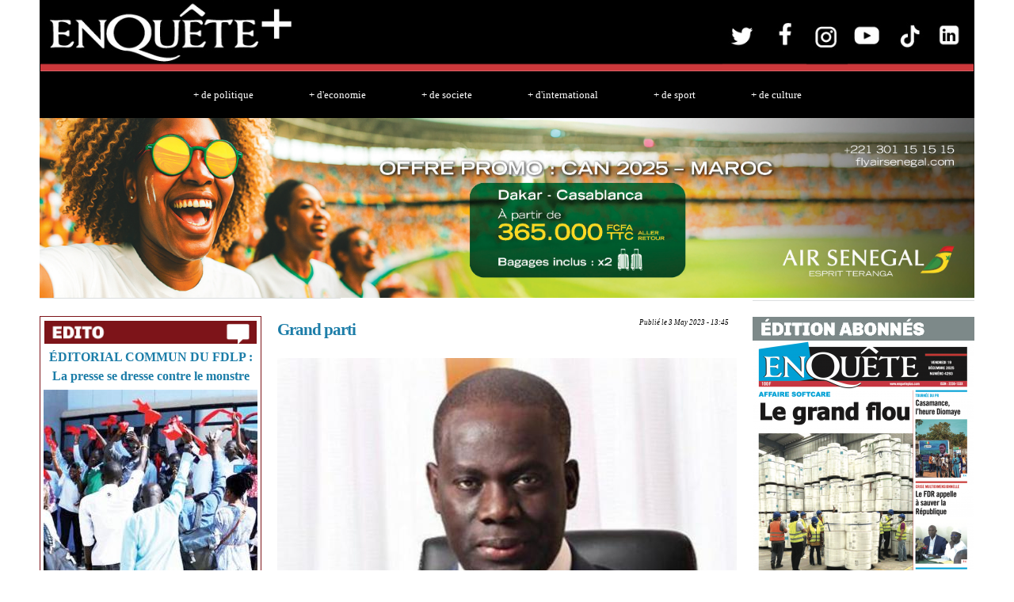

--- FILE ---
content_type: text/html; charset=utf-8
request_url: https://www.enqueteplus.com/content/grand-parti-8
body_size: 15459
content:
<!DOCTYPE html PUBLIC "-//W3C//DTD HTML+RDFa 1.1//EN">
<html lang="en" dir="ltr" version="HTML+RDFa 1.1"
  xmlns:content="http://purl.org/rss/1.0/modules/content/"
  xmlns:dc="http://purl.org/dc/terms/"
  xmlns:foaf="http://xmlns.com/foaf/0.1/"
  xmlns:og="http://ogp.me/ns#"
  xmlns:rdfs="http://www.w3.org/2000/01/rdf-schema#"
  xmlns:sioc="http://rdfs.org/sioc/ns#"
  xmlns:sioct="http://rdfs.org/sioc/types#"
  xmlns:skos="http://www.w3.org/2004/02/skos/core#"
  xmlns:xsd="http://www.w3.org/2001/XMLSchema#">
<head profile="http://www.w3.org/1999/xhtml/vocab">
  <meta http-equiv="Content-Type" content="text/html; charset=utf-8" />
<meta name="Generator" content="Drupal 7 (http://drupal.org)" />
<link rel="canonical" href="/content/grand-parti-8" />
<link rel="shortlink" href="/node/77812" />
  <title>Grand parti | EnQuete+</title>  
  <link type="text/css" rel="stylesheet" href="https://www.enqueteplus.com/sites/default/files/css/css_xE-rWrJf-fncB6ztZfd2huxqgxu4WO-qwma6Xer30m4.css" media="all" />
<link type="text/css" rel="stylesheet" href="https://www.enqueteplus.com/sites/default/files/css/css_hYCLW089C9S9sP3ZYkuG6R-Q5ZHbEhblZBFjwZ_bE_I.css" media="all" />
<link type="text/css" rel="stylesheet" href="https://www.enqueteplus.com/sites/default/files/css/css_bMIF6E1kvB8lO9Bm3bxPkpI4k8EKKEYCHYykEpVgV58.css" media="all" />
<link type="text/css" rel="stylesheet" href="https://www.enqueteplus.com/sites/default/files/css/css_kfHUuW3ogf2BDtSWOk-cOMAAPx-Uam7iqIngvGyiSR4.css" media="all" />
<link type="text/css" rel="stylesheet" href="https://www.enqueteplus.com/sites/default/files/css/css_JDs3OEzmb0xNsqvv9O2jMduGuwvi-lT6JXhg1lHy1vo.css" media="all" />
  <script type="text/javascript" src="https://www.enqueteplus.com/sites/default/files/js/js_YD9ro0PAqY25gGWrTki6TjRUG8TdokmmxjfqpNNfzVU.js"></script>
<script type="text/javascript" src="https://www.enqueteplus.com/sites/default/files/js/js_onbE0n0cQY6KTDQtHO_E27UBymFC-RuqypZZ6Zxez-o.js"></script>
<script type="text/javascript" src="https://www.enqueteplus.com/sites/default/files/js/js_-DwCKegMxKofuDmrgzt5Fx8_6zxpUnwyQigKmRTRevs.js"></script>
<script type="text/javascript">
<!--//--><![CDATA[//><!--
jQuery(function() { setTimeout( function() {var mediafront_enqueteplusvideopreset = jQuery("#mediafront_enqueteplusvideopreset").mediaplayer({id:"mediafront_enqueteplusvideopreset",flashPlayer:"https://www.enqueteplus.com/sites/all/modules/mediafront/players/osmplayer/player/minplayer/minplayer.swf",autoLoad:false,logo:"https://www.enqueteplus.com/sites/default/files/enqueteplus/images/logo.png",link:"http://www.enqueteplus.com",logoWidth:65,logoHeight:20,shuffle:true,protocol:"json",baseURL:"https://www.enqueteplus.com",playlist:{&quot;nodes&quot;:[{&quot;mediafiles&quot;:{&quot;images&quot;:{&quot;image&quot;:{&quot;path&quot;:&quot;https:\/\/www.enqueteplus.com\/sites\/default\/files\/Pre%CC%81sident%20CENA.png&quot;,&quot;extension&quot;:&quot;png&quot;,&quot;class&quot;:&quot;images&quot;,&quot;mediaType&quot;:&quot;image&quot;,&quot;filemime&quot;:&quot;image\/png&quot;,&quot;player&quot;:&quot;&quot;,&quot;bytesTotal&quot;:&quot;686137&quot;,&quot;duration&quot;:0,&quot;width&quot;:0,&quot;height&quot;:0}},&quot;media&quot;:{&quot;media&quot;:{&quot;path&quot;:&quot;https:\/\/www.enqueteplus.com\/sites\/default\/files\/WhatsApp%20Video%202024-03-24%20at%2013.27.06.mp4&quot;,&quot;extension&quot;:&quot;mp4&quot;,&quot;class&quot;:&quot;media&quot;,&quot;mediaType&quot;:&quot;media&quot;,&quot;filemime&quot;:&quot;video\/mp4&quot;,&quot;player&quot;:&quot;&quot;,&quot;bytesTotal&quot;:&quot;16541792&quot;,&quot;duration&quot;:0,&quot;width&quot;:0,&quot;height&quot;:0}}},&quot;nid&quot;:&quot;83004&quot;,&quot;title&quot;:&quot;Pr\u00e9sident CENA&quot;,&quot;field_body_media_bis&quot;:&quot;\u003Cp\u003E\u003Cstrong\u003EPr\u00e9sident CENA\u003C\/strong\u003E\u003C\/p\u003E&quot;},{&quot;mediafiles&quot;:{&quot;images&quot;:{&quot;image&quot;:{&quot;path&quot;:&quot;https:\/\/www.enqueteplus.com\/sites\/default\/files\/Affrontements%20aux%20PA%20entre%20partisans%20de%20Amadou%20Ba%20et%20de%20Bassirou%20Diomaye%20Faye.png&quot;,&quot;extension&quot;:&quot;png&quot;,&quot;class&quot;:&quot;images&quot;,&quot;mediaType&quot;:&quot;image&quot;,&quot;filemime&quot;:&quot;image\/png&quot;,&quot;player&quot;:&quot;&quot;,&quot;bytesTotal&quot;:&quot;342410&quot;,&quot;duration&quot;:0,&quot;width&quot;:0,&quot;height&quot;:0}},&quot;media&quot;:{&quot;media&quot;:{&quot;path&quot;:&quot;https:\/\/www.enqueteplus.com\/sites\/default\/files\/Affrontements%20aux%20PA%20entre%20partisans%20de%20Amadou%20Ba%20et%20de%20Bassirou%20Diomaye%20Faye.mp4&quot;,&quot;extension&quot;:&quot;mp4&quot;,&quot;class&quot;:&quot;media&quot;,&quot;mediaType&quot;:&quot;media&quot;,&quot;filemime&quot;:&quot;video\/mp4&quot;,&quot;player&quot;:&quot;&quot;,&quot;bytesTotal&quot;:&quot;4081065&quot;,&quot;duration&quot;:0,&quot;width&quot;:0,&quot;height&quot;:0}}},&quot;nid&quot;:&quot;82701&quot;,&quot;title&quot;:&quot;Affrontements aux PA entre partisans de Amadou Ba et de Bassirou Diomaye Faye&quot;,&quot;field_body_media_bis&quot;:&quot;\u003Cp\u003E\u003Cstrong\u003EAffrontements aux PA entre partisans de Amadou Ba et de Bassirou Diomaye Faye\u003C\/strong\u003E\u003C\/p\u003E&quot;},{&quot;mediafiles&quot;:{&quot;images&quot;:{&quot;image&quot;:{&quot;path&quot;:&quot;https:\/\/www.enqueteplus.com\/sites\/default\/files\/9b30375a-0b46-42c2-a6d3-71f035bf3d7d.jpg&quot;,&quot;extension&quot;:&quot;jpg&quot;,&quot;class&quot;:&quot;images&quot;,&quot;mediaType&quot;:&quot;image&quot;,&quot;filemime&quot;:&quot;image\/jpeg&quot;,&quot;player&quot;:&quot;&quot;,&quot;bytesTotal&quot;:&quot;152162&quot;,&quot;duration&quot;:0,&quot;width&quot;:0,&quot;height&quot;:0}},&quot;media&quot;:{&quot;media&quot;:{&quot;path&quot;:&quot;https:\/\/www.enqueteplus.com\/sites\/default\/files\/VIDEO-2024-01-23-16-35-17.mp4&quot;,&quot;extension&quot;:&quot;mp4&quot;,&quot;class&quot;:&quot;media&quot;,&quot;mediaType&quot;:&quot;media&quot;,&quot;filemime&quot;:&quot;video\/mp4&quot;,&quot;player&quot;:&quot;&quot;,&quot;bytesTotal&quot;:&quot;4656212&quot;,&quot;duration&quot;:0,&quot;width&quot;:0,&quot;height&quot;:0}}},&quot;nid&quot;:&quot;81828&quot;,&quot;title&quot;:&quot;Match- SENEGAL - GUIN\u00c9E : Le 11 de d\u00e9part du S\u00e9n\u00e9gal&quot;,&quot;field_body_media_bis&quot;:&quot;\u003Cp\u003E\u003Cstrong\u003EMatch- SENEGAL - GUIN\u00c9E\u003C\/strong\u003E\u003C\/p\u003E\u003Cp\u003E\u003Cstrong\u003ELe 11 de d\u00e9part du S\u00e9n\u00e9gal\u003C\/strong\u003E\u003C\/p\u003E&quot;},{&quot;mediafiles&quot;:{&quot;images&quot;:{&quot;image&quot;:{&quot;path&quot;:&quot;https:\/\/www.enqueteplus.com\/sites\/default\/files\/naby-keita-kalidou-koulibaly.jpg&quot;,&quot;extension&quot;:&quot;jpg&quot;,&quot;class&quot;:&quot;images&quot;,&quot;mediaType&quot;:&quot;image&quot;,&quot;filemime&quot;:&quot;image\/jpeg&quot;,&quot;player&quot;:&quot;&quot;,&quot;bytesTotal&quot;:&quot;262536&quot;,&quot;duration&quot;:0,&quot;width&quot;:0,&quot;height&quot;:0}},&quot;media&quot;:{&quot;media&quot;:{&quot;path&quot;:&quot;https:\/\/www.enqueteplus.com\/sites\/default\/files\/VIDEO-2024-01-23-16-34-08.mp4&quot;,&quot;extension&quot;:&quot;mp4&quot;,&quot;class&quot;:&quot;media&quot;,&quot;mediaType&quot;:&quot;media&quot;,&quot;filemime&quot;:&quot;video\/mp4&quot;,&quot;player&quot;:&quot;&quot;,&quot;bytesTotal&quot;:&quot;6371410&quot;,&quot;duration&quot;:0,&quot;width&quot;:0,&quot;height&quot;:0}}},&quot;nid&quot;:&quot;81827&quot;,&quot;title&quot;:&quot;Match- SENEGAL - GUIN\u00c9E&quot;,&quot;field_body_media_bis&quot;:&quot;\u003Cp\u003EC\u0026#39;est s\u00fbr que nos supporters vont nous pousser. On avait fait un bon match contre le S\u00e9n\u00e9gal au Cameroun (0-0 lors de la CAN 2022). Et cette ann\u00e9e, on est encore plus forts et on esp\u00e8re leur poser des probl\u00e8mes. Comme vous avez pu le voir, le groupe a chang\u00e9. Comme l\u0026#39;a dit le coach, \u00e7a fait deux ans maintenant qu\u0026#39;on travaille ensemble avec quasiment le m\u00eame groupe. Il y a des nouveaux joueurs avec beaucoup de potentiel et on a vu qu\u0026#39;en travaillant ensemble, on arrive \u00e0 faire de belles choses, et c\u0026#39;est tr\u00e8s bien.\u003C\/p\u003E&quot;},{&quot;mediafiles&quot;:{&quot;images&quot;:{&quot;image&quot;:{&quot;path&quot;:&quot;https:\/\/www.enqueteplus.com\/sites\/default\/files\/agresseurs_7878.jpeg&quot;,&quot;extension&quot;:&quot;jpeg&quot;,&quot;class&quot;:&quot;images&quot;,&quot;mediaType&quot;:&quot;image&quot;,&quot;filemime&quot;:&quot;image\/jpeg&quot;,&quot;player&quot;:&quot;&quot;,&quot;bytesTotal&quot;:&quot;80837&quot;,&quot;duration&quot;:0,&quot;width&quot;:0,&quot;height&quot;:0}},&quot;media&quot;:{&quot;media&quot;:{&quot;path&quot;:&quot;https:\/\/www.enqueteplus.com\/sites\/default\/files\/Violence%20apre%CC%80s%20les%20combats%20_%20voici%20comment%20le%20scooter%20d%E2%80%99un%20homme%20a%20e%CC%81te%CC%81%20vole%CC%81.mp4&quot;,&quot;extension&quot;:&quot;mp4&quot;,&quot;class&quot;:&quot;media&quot;,&quot;mediaType&quot;:&quot;media&quot;,&quot;filemime&quot;:&quot;video\/mp4&quot;,&quot;player&quot;:&quot;&quot;,&quot;bytesTotal&quot;:&quot;9386066&quot;,&quot;duration&quot;:0,&quot;width&quot;:0,&quot;height&quot;:0}}},&quot;nid&quot;:&quot;73189&quot;,&quot;title&quot;:&quot;VIDEO BUZZ AGRESSION EN PLEIN JOUR \u00c0 LA ZONE DE CAPTAGE L\u2019un des agresseurs interpell\u00e9, l\u2019autre identifi\u00e9 &quot;,&quot;field_body_media_bis&quot;:&quot;\u003Cp\u003EVIDEO BUZZ AGRESSION EN PLEIN JOUR \u00c0 LA ZONE DE CAPTAGE : L\u0026rsquo;un des agresseurs interpell\u00e9, l\u0026rsquo;autre identifi\u00e9\u0026nbsp;\u003C\/p\u003E&quot;},{&quot;mediafiles&quot;:{&quot;images&quot;:{&quot;image&quot;:{&quot;path&quot;:&quot;https:\/\/www.enqueteplus.com\/sites\/default\/files\/Au%20bout%20du%20suspense%2C%20le%20Se%CC%81ne%CC%81gal%20remporte%20la%20CAN%20face%20a%CC%80%20l%E2%80%99E%CC%81gypte%20%21.png&quot;,&quot;extension&quot;:&quot;png&quot;,&quot;class&quot;:&quot;images&quot;,&quot;mediaType&quot;:&quot;image&quot;,&quot;filemime&quot;:&quot;image\/png&quot;,&quot;player&quot;:&quot;&quot;,&quot;bytesTotal&quot;:&quot;2246836&quot;,&quot;duration&quot;:0,&quot;width&quot;:0,&quot;height&quot;:0}},&quot;media&quot;:{&quot;media&quot;:{&quot;path&quot;:&quot;https:\/\/www.enqueteplus.com\/sites\/default\/files\/Re%CC%81sume%CC%81%20_%20Au%20bout%20du%20suspense%2C%20le%20Se%CC%81ne%CC%81gal%20remporte%20la%20CAN%20face%20a%CC%80%20l%E2%80%99E%CC%81gypte%20%21%20%281%29.mp4&quot;,&quot;extension&quot;:&quot;mp4&quot;,&quot;class&quot;:&quot;media&quot;,&quot;mediaType&quot;:&quot;media&quot;,&quot;filemime&quot;:&quot;video\/mp4&quot;,&quot;player&quot;:&quot;&quot;,&quot;bytesTotal&quot;:&quot;18198528&quot;,&quot;duration&quot;:0,&quot;width&quot;:0,&quot;height&quot;:0}}},&quot;nid&quot;:&quot;72210&quot;,&quot;title&quot;:&quot;R\u00e9sum\u00e9 : Au bout du suspense, le S\u00e9n\u00e9gal remporte la CAN face \u00e0 l\u2019\u00c9gypte !&quot;,&quot;field_body_media_bis&quot;:&quot;\u003Cp\u003E\u003Cstrong\u003ER\u00e9sum\u00e9 : Au bout du suspense, le S\u00e9n\u00e9gal remporte la CAN face \u00e0 l\u0026rsquo;\u00c9gypte !\u003C\/strong\u003E\u003C\/p\u003E&quot;},{&quot;mediafiles&quot;:{&quot;images&quot;:{&quot;image&quot;:{&quot;path&quot;:&quot;https:\/\/www.enqueteplus.com\/sites\/default\/files\/Eleves.png&quot;,&quot;extension&quot;:&quot;png&quot;,&quot;class&quot;:&quot;images&quot;,&quot;mediaType&quot;:&quot;image&quot;,&quot;filemime&quot;:&quot;image\/png&quot;,&quot;player&quot;:&quot;&quot;,&quot;bytesTotal&quot;:&quot;1683361&quot;,&quot;duration&quot;:0,&quot;width&quot;:0,&quot;height&quot;:0}},&quot;media&quot;:{&quot;media&quot;:{&quot;path&quot;:&quot;https:\/\/www.enqueteplus.com\/sites\/default\/files\/WhatsApp%20Video%202021-12-29%20at%2013.53.22.mp4&quot;,&quot;extension&quot;:&quot;mp4&quot;,&quot;class&quot;:&quot;media&quot;,&quot;mediaType&quot;:&quot;media&quot;,&quot;filemime&quot;:&quot;video\/mp4&quot;,&quot;player&quot;:&quot;&quot;,&quot;bytesTotal&quot;:&quot;4738809&quot;,&quot;duration&quot;:0,&quot;width&quot;:0,&quot;height&quot;:0}}},&quot;nid&quot;:&quot;71604&quot;,&quot;title&quot;:&quot;KOLDA\/ECOLE ELEMENTAIRE DE HAFIA SANS EUQIPEMENTS :  Les \u00e9l\u00e8ves du CP se servent des briques comme tables bancs &quot;,&quot;field_body_media_bis&quot;:&quot;\u003Cp\u003EKOLDA\/ECOLE ELEMENTAIRE DE HAFIA SANS EUQIPEMENTS :\u0026nbsp; Les \u00e9l\u00e8ves du CP se servent des briques comme tables bancs\u0026nbsp;\u003C\/p\u003E&quot;},{&quot;mediafiles&quot;:{&quot;images&quot;:{&quot;image&quot;:{&quot;path&quot;:&quot;https:\/\/www.enqueteplus.com\/sites\/default\/files\/47692060-37651611.jpg&quot;,&quot;extension&quot;:&quot;jpg&quot;,&quot;class&quot;:&quot;images&quot;,&quot;mediaType&quot;:&quot;image&quot;,&quot;filemime&quot;:&quot;image\/jpeg&quot;,&quot;player&quot;:&quot;&quot;,&quot;bytesTotal&quot;:&quot;1489648&quot;,&quot;duration&quot;:0,&quot;width&quot;:0,&quot;height&quot;:0}},&quot;media&quot;:{&quot;media&quot;:{&quot;path&quot;:&quot;https:\/\/www.enqueteplus.com\/sites\/default\/files\/Direct_%20Discours%20du%20Pre%CC%81sident%20Macky%20Sall.mp4&quot;,&quot;extension&quot;:&quot;mp4&quot;,&quot;class&quot;:&quot;media&quot;,&quot;mediaType&quot;:&quot;media&quot;,&quot;filemime&quot;:&quot;video\/mp4&quot;,&quot;player&quot;:&quot;&quot;,&quot;bytesTotal&quot;:&quot;16278190&quot;,&quot;duration&quot;:0,&quot;width&quot;:0,&quot;height&quot;:0}}},&quot;nid&quot;:&quot;61462&quot;,&quot;title&quot;:&quot;Discours du Pr\u00e9sident Macky Sall&quot;,&quot;field_body_media_bis&quot;:&quot;\u003Cp\u003E\u003Cstrong\u003EDiscours du Pr\u00e9sident Macky Sall\u003C\/strong\u003E\u003C\/p\u003E&quot;},{&quot;mediafiles&quot;:{&quot;images&quot;:{&quot;image&quot;:{&quot;path&quot;:&quot;https:\/\/www.enqueteplus.com\/sites\/default\/files\/Ousmane-Sonko-rencontre-Macky-Sall-au-Palais.jpg&quot;,&quot;extension&quot;:&quot;jpg&quot;,&quot;class&quot;:&quot;images&quot;,&quot;mediaType&quot;:&quot;image&quot;,&quot;filemime&quot;:&quot;image\/jpeg&quot;,&quot;player&quot;:&quot;&quot;,&quot;bytesTotal&quot;:&quot;195908&quot;,&quot;duration&quot;:0,&quot;width&quot;:0,&quot;height&quot;:0}},&quot;media&quot;:{&quot;media&quot;:{&quot;path&quot;:&quot;https:\/\/www.enqueteplus.com\/sites\/default\/files\/Vide%CC%81o%21%20Audience%20au%20palais_%20Les%20milles%20et%20une%20questions%20de%20Sonko%20a%CC%80%20Macky.mp4&quot;,&quot;extension&quot;:&quot;mp4&quot;,&quot;class&quot;:&quot;media&quot;,&quot;mediaType&quot;:&quot;media&quot;,&quot;filemime&quot;:&quot;video\/mp4&quot;,&quot;player&quot;:&quot;&quot;,&quot;bytesTotal&quot;:&quot;17107920&quot;,&quot;duration&quot;:0,&quot;width&quot;:0,&quot;height&quot;:0}}},&quot;nid&quot;:&quot;59775&quot;,&quot;title&quot;:&quot;AUDIENCE AU PALAIS : Les milles et une questions de Sonko \u00e0 Macky&quot;,&quot;field_body_media_bis&quot;:&quot;\u003Cp\u003E\u003Cstrong\u003EAUDIENCE AU PALAIS : Les milles et une questions de Sonko \u00e0 Macky\u003C\/strong\u003E\u003C\/p\u003E&quot;},{&quot;mediafiles&quot;:{&quot;images&quot;:{&quot;image&quot;:{&quot;path&quot;:&quot;https:\/\/www.enqueteplus.com\/sites\/default\/files\/43958668-36114769.jpg&quot;,&quot;extension&quot;:&quot;jpg&quot;,&quot;class&quot;:&quot;images&quot;,&quot;mediaType&quot;:&quot;image&quot;,&quot;filemime&quot;:&quot;image\/jpeg&quot;,&quot;player&quot;:&quot;&quot;,&quot;bytesTotal&quot;:&quot;374156&quot;,&quot;duration&quot;:0,&quot;width&quot;:0,&quot;height&quot;:0}},&quot;media&quot;:{&quot;media&quot;:{&quot;path&quot;:&quot;https:\/\/www.enqueteplus.com\/sites\/default\/files\/Les%208%20de%CC%81cisions%20du%20Pre%CC%81sident%20de%20la%20Re%CC%81publique%20du%20Se%CC%81ne%CC%81gal%20son%20excellence%20Monsieur%20%20Macky%20Sall.mp4&quot;,&quot;extension&quot;:&quot;mp4&quot;,&quot;class&quot;:&quot;media&quot;,&quot;mediaType&quot;:&quot;media&quot;,&quot;filemime&quot;:&quot;video\/mp4&quot;,&quot;player&quot;:&quot;&quot;,&quot;bytesTotal&quot;:&quot;19397740&quot;,&quot;duration&quot;:0,&quot;width&quot;:0,&quot;height&quot;:0}}},&quot;nid&quot;:&quot;59752&quot;,&quot;title&quot;:&quot;COVID19 : L\u0027int\u00e9gralit\u00e9 du discours du pr\u00e9sident Macky Sall&quot;,&quot;field_body_media_bis&quot;:&quot;\u003Cp\u003ECOVID19 : L\u0026#39;int\u00e9gralit\u00e9 du discours du pr\u00e9sident Macky Sall\u003C\/p\u003E&quot;}],&quot;name&quot;:&quot;enqueteplusvideoview&quot;,&quot;total_rows&quot;:0},gateway:"https://www.enqueteplus.com/services/xmlrpc",vertical:false,prefix:"mediafront_enqueteplusvideopreset_",ids:{loading:"#mediafront_enqueteplusvideopreset_mediaplayerloading",player:"#mediafront_enqueteplusvideopreset_mediaplayer",menu:"#mediafront_enqueteplusvideopreset_mediamenu",titleBar:"#mediafront_enqueteplusvideopreset_mediatitlebar",node:"#mediafront_enqueteplusvideopreset_medianode",playlist:"#mediafront_enqueteplusvideopreset_mediaplaylist",currentTime:"#mediafront_enqueteplusvideopreset_mediacurrenttime",totalTime:"#mediafront_enqueteplusvideopreset_mediatotaltime",playPause:"#mediafront_enqueteplusvideopreset_mediaplaypause",seekUpdate:"#mediafront_enqueteplusvideopreset_mediaseekupdate",seekProgress:"#mediafront_enqueteplusvideopreset_mediaseekprogress",seekBar:"#mediafront_enqueteplusvideopreset_mediaseekbar",seekHandle:"#mediafront_enqueteplusvideopreset_mediaseekhandle",volumeUpdate:"#mediafront_enqueteplusvideopreset_mediavolumeupdate",volumeBar:"#mediafront_enqueteplusvideopreset_mediavolumebar",volumeHandle:"#mediafront_enqueteplusvideopreset_mediavolumehandle",mute:"#mediafront_enqueteplusvideopreset_mediamute",linkText:"#mediafront_enqueteplusvideopreset_medialinktext",linkScroll:"#mediafront_enqueteplusvideopreset_medialinkscroll",close:"#mediafront_enqueteplusvideopreset_mediamenuclose",embed:"#mediafront_enqueteplusvideopreset_mediaembed",elink:"#mediafront_enqueteplusvideopreset_mediaelink",email:"#mediafront_enqueteplusvideopreset_mediaemail",busy:"#mediafront_enqueteplusvideopreset_mediabusy",preview:"#mediafront_enqueteplusvideopreset_mediapreview",play:"#mediafront_enqueteplusvideopreset_mediaplay",media:"#mediafront_enqueteplusvideopreset_mediadisplay",control:"#mediafront_enqueteplusvideopreset_mediacontrol",voter:"#mediafront_enqueteplusvideopreset_mediavoter",uservoter:"#mediafront_enqueteplusvideopreset_mediauservoter",mediaRegion:"#mediafront_enqueteplusvideopreset_mediaregion",field:".mediafront_enqueteplusvideopreset_mediafield",prev:"#mediafront_enqueteplusvideopreset_mediaprev",next:"#mediafront_enqueteplusvideopreset_medianext",loadPrev:"#mediafront_enqueteplusvideopreset_medialoadprev",loadNext:"#mediafront_enqueteplusvideopreset_medialoadnext",prevPage:"#mediafront_enqueteplusvideopreset_mediaprevpage",nextPage:"#mediafront_enqueteplusvideopreset_medianextpage",pager:"#mediafront_enqueteplusvideopreset_mediapager",scroll:"#mediafront_enqueteplusvideopreset_mediascroll",links:"#mediafront_enqueteplusvideopreset_medialinks",listMask:"#mediafront_enqueteplusvideopreset_medialistmask",list:"#mediafront_enqueteplusvideopreset_medialist",scrollWrapper:"#mediafront_enqueteplusvideopreset_mediascrollbarwrapper",scrollBar:"#mediafront_enqueteplusvideopreset_mediascrollbar",scrollTrack:"#mediafront_enqueteplusvideopreset_mediascrolltrack",scrollHandle:"#mediafront_enqueteplusvideopreset_mediascrollhandle",scrollUp:"#mediafront_enqueteplusvideopreset_mediascrollup",scrollDown:"#mediafront_enqueteplusvideopreset_mediascrolldown",titleLinks:"#mediafront_enqueteplusvideopreset_mediatitlelinks"}});jQuery("#mediafront_enqueteplusvideopreset_loading").hide();}, 10 ); });
//--><!]]>
</script>
<script type="text/javascript" src="https://www.enqueteplus.com/sites/default/files/js/js_43n5FBy8pZxQHxPXkf-sQF7ZiacVZke14b0VlvSA554.js"></script>
<script type="text/javascript">
<!--//--><![CDATA[//><!--
jQuery.extend(Drupal.settings, {"basePath":"\/","pathPrefix":"","setHasJsCookie":0,"ajaxPageState":{"theme":"enqueteplus","theme_token":"F5sJsnrUY2TnCfM1Xpg9DPo90t8RycEfqSzKiRlxTu8","js":{"misc\/jquery.js":1,"misc\/jquery-extend-3.4.0.js":1,"misc\/jquery-html-prefilter-3.5.0-backport.js":1,"misc\/jquery.once.js":1,"misc\/drupal.js":1,"misc\/form-single-submit.js":1,"sites\/all\/modules\/mediafront\/players\/osmplayer\/player\/js\/jquery.osmplayer.compressed.js":1,"sites\/all\/modules\/mediafront\/players\/osmplayer\/player\/templates\/default\/jquery.media.template.default.compressed.js":1,"0":1,"sites\/all\/themes\/omega\/omega\/js\/jquery.formalize.js":1,"sites\/all\/themes\/omega\/omega\/js\/omega-mediaqueries.js":1},"css":{"modules\/system\/system.base.css":1,"modules\/system\/system.menus.css":1,"modules\/system\/system.messages.css":1,"modules\/system\/system.theme.css":1,"modules\/field\/theme\/field.css":1,"modules\/node\/node.css":1,"modules\/search\/search.css":1,"modules\/user\/user.css":1,"modules\/views\/css\/views.css":1,"modules\/ctools\/css\/ctools.css":1,"sites\/all\/modules\/media\/css\/media.css":1,"sites\/default\/files\/css\/osmplayer\/mediafront_enqueteplusvideopreset.css":1,"sites\/all\/themes\/omega\/alpha\/css\/alpha-reset.css":1,"sites\/all\/themes\/omega\/alpha\/css\/alpha-mobile.css":1,"sites\/all\/themes\/omega\/alpha\/css\/alpha-alpha.css":1,"sites\/all\/themes\/omega\/omega\/css\/formalize.css":1,"sites\/all\/themes\/omega\/omega\/css\/omega-text.css":1,"sites\/all\/themes\/omega\/omega\/css\/omega-branding.css":1,"sites\/all\/themes\/omega\/omega\/css\/omega-menu.css":1,"sites\/all\/themes\/omega\/omega\/css\/omega-forms.css":1,"sites\/all\/themes\/omega\/omega\/css\/omega-visuals.css":1,"sites\/all\/themes\/enqueteplus\/css\/global.css":1,"wide::sites\/all\/themes\/enqueteplus\/css\/enqueteplus-alpha-default.css":1,"wide::sites\/all\/themes\/enqueteplus\/css\/enqueteplus-alpha-default-wide.css":1,"sites\/all\/themes\/omega\/alpha\/css\/grid\/alpha_default\/wide\/alpha-default-wide-12.css":1}},"urlIsAjaxTrusted":{"\/content\/grand-parti-8":true},"omega":{"layouts":{"primary":"wide","order":["narrow","normal","wide"],"queries":{"narrow":"all and (min-width: 740px) and (min-device-width: 740px), (max-device-width: 800px) and (min-width: 740px) and (orientation:landscape)","normal":"all and (min-width: 980px) and (min-device-width: 980px), all and (max-device-width: 1024px) and (min-width: 1024px) and (orientation:landscape)","wide":"all and (min-width: 1220px)"}}}});
//--><!]]>
</script>
  <!--[if lt IE 9]><script src="http://html5shiv.googlecode.com/svn/trunk/html5.js"></script><![endif]-->
</head>
<body class="html not-front not-logged-in page-node page-node- page-node-77812 node-type-openpublish-article context-content">
  <div id="skip-link">
    <a href="#main-content" class="element-invisible element-focusable">Skip to main content</a>
  </div>
  <div class="region region-page-top" id="region-page-top">
  <div class="region-inner region-page-top-inner">
      </div>
</div>  <div class="page clearfix" id="page">
      <header id="section-header" class="section section-header">
  <div id="zone-branding-wrapper" class="zone-wrapper zone-branding-wrapper clearfix">  
  <div id="zone-branding" class="zone zone-branding clearfix container-12">
    <div class="grid-12 region region-branding" id="region-branding">
  <div class="region-inner region-branding-inner">
        <div class="block block-block block-2 block-block-2 odd block-without-title" id="block-block-2">
  <div class="block-inner clearfix">
                
    <div class="content clearfix">
      <div width="100%">
<p style="text-align: center;"><a href="https://www.enqueteplus.com/"><img alt="" src="https://www.enqueteplus.com/sites/default/files/E%2B.png" style="height: 89px; width: 861px;" /></a><a href="https://x.com/enquete_plus?lang=fr" target="_blank"><img alt="" src="https://www.enqueteplus.com/sites/default/files/T%2B.jpg" style="height: 90px;" /></a><a href="https://www.facebook.com/enqueteplus/?locale2=fr_CA&amp;_rdr" target="_blank"><img alt="" src="https://www.enqueteplus.com/sites/default/files/F%2B.jpg" style="height: 90px;" /></a><a href="https://www.instagram.com/enqueteplus.sn/" target="_blank"><img alt="" src="https://www.enqueteplus.com/sites/default/files/I%2B.jpg" style="height: 88px;" /></a><a href="https://www.youtube.com/@enquetepluschannel" target="_blank"><img alt="" src="https://www.enqueteplus.com/sites/default/files/Y%2B.jpg" style="height: 90px;" /></a><a href="https://www.tiktok.com/@enqueteplussn" target="_blank"><img alt="" src="https://www.enqueteplus.com/sites/default/files/TIK%2B.jpg" style="height: 90px;" /></a><a href="https://sn.linkedin.com/in/enquete-plus-806a4b13a" target="_blank"><img alt="" src="https://www.enqueteplus.com/sites/default/files/IN%2B.jpg" style="height: 90px;" /></a></p>
<p style="text-align: center;"><a href="/sections/politique" style="text-decoration:none;color:#4D7BA0; padding-top:5px; margin-left:10px; margin-right:35px;"><span style="color:#ffffff;">+ de politique</span></a><a href="/sections/economie" style="text-decoration:none;color:#4D7BA0; padding-top:5px; margin-left:35px; margin-right:35px;"><span style="color:#ffffff;">+ d'economie</span></a><a href="/sections/social" style="text-decoration:none;color:#4D7BA0; padding-top:5px; margin-left:35px; margin-right:35px;"><span style="color:#ffffff;">+ de societe</span></a><a href="/sections/international" style="text-decoration:none;color:#4D7BA0; padding-top:5px; margin-left:35px; margin-right:35px;"><span style="color:#ffffff;">+ d'international</span></a><a href="/sections/sport" style="text-decoration:none;color:#4D7BA0; padding-top:5px; margin-left:35px; margin-right:35px;"><span style="color:#ffffff;">+ de sport</span></a><a href="/sections/culture" style="text-decoration:none;color:#4D7BA0; padding-top:5px; margin-left:35px; margin-right:35px;"><span style="color:#ffffff;">+ de culture</span></a></p>
</div>
    </div>
  </div>
</div>  </div>
</div>  </div>
</div><div id="zone-menu-wrapper" class="zone-wrapper zone-menu-wrapper clearfix">  
  <div id="zone-menu" class="zone zone-menu clearfix container-12">
    <div class="grid-12 region region-menu" id="region-menu">
  <div class="region-inner region-menu-inner">
          </div>
</div>
  </div>
</div><div id="zone-header-wrapper" class="zone-wrapper zone-header-wrapper clearfix">  
  <div id="zone-header" class="zone zone-header clearfix container-12">
    <div class="grid-6 region region-header-first" id="region-header-first">
  <div class="region-inner region-header-first-inner">
    <div class="block block-block block-6 block-block-6 odd block-without-title" id="block-block-6">
  <div class="block-inner clearfix">
                
    <div class="content clearfix">
      <div style="text-align: center;"><a href="https://flyairsenegal.com/" target="_blank"><img alt="" src="https://www.enqueteplus.com/sites/default/files/OFFRE%20CAN%20MAROC%2025_Enquete_26x5.jpg" style="width: 1180px; height: 227px;" /></a></div>
    </div>
  </div>
</div>  </div>
</div>  </div>
</div></header>    
      <section id="section-content" class="section section-content">
  <div id="zone-preface-wrapper" class="zone-wrapper zone-preface-wrapper clearfix">  
  <div id="zone-preface" class="zone zone-preface clearfix container-12">
    <div class="grid-4 region region-preface-second" id="region-preface-second">
  <div class="region-inner region-preface-second-inner">
    <div class="block block-block block-23 block-block-23 odd block-without-title" id="block-block-23">
  <div class="block-inner clearfix">
                
    <div class="content clearfix">
      <div style="clear:both; width:100%; height:3px;">
<hr /></div>
    </div>
  </div>
</div>  </div>
</div>  </div>
</div><div id="zone-content-wrapper" class="zone-wrapper zone-content-wrapper clearfix">  
  <div id="zone-content" class="zone zone-content clearfix container-12">    
        
        <aside class="grid-3 region region-sidebar-first" id="region-sidebar-first">
  <div class="region-inner region-sidebar-first-inner">
    <div class="block block-views block-view-edito-block block-views-view-edito-block odd block-without-title" id="block-views-view-edito-block">
  <div class="block-inner clearfix">
                
    <div class="content clearfix">
      <div class="view view-view-edito view-id-view_edito view-display-id-block view-dom-id-703184b49f53a0adda7fc35babffe290">
            <div class="view-header">
      <p><a href="/?q=sections/edito"><img src="/sites/default/files/enqueteplus/images/elements/edito.jpg" /></a></p>
    </div>
  
  
  
      <div class="view-content">
        <div class="views-row views-row-1 views-row-odd views-row-first views-row-last">
      
  <div class="views-field views-field-title">        <span class="field-content"><a href="/content/%C3%A9ditorial-commun-du-fdlp-la-presse-se-dresse-contre-le-monstre">ÉDITORIAL COMMUN DU FDLP : La presse se dresse contre le monstre</a></span>  </div>  
  <div class="views-field views-field-field-op-main-image">        <div class="field-content"><a href="/content/%C3%A9ditorial-commun-du-fdlp-la-presse-se-dresse-contre-le-monstre"><img typeof="foaf:Image" src="https://www.enqueteplus.com/sites/default/files/styles/sidebar_view_image_style/public/main/articles/presse_pan.jpg?itok=UYybOv7n" width="270" height="268" alt="" /></a></div>  </div>  
  <div class="views-field views-field-body">        <div class="field-content"><p>Il arrive, dans la vie d’une nation, que les masques tombent et que les discours sur la démocratie se fracassent contre la brutalité des faits. Le Sénégal vit ce moment. L’État de droit vacille, la liberté de la presse chancelle, et la machine répressive, que l’on croyait endormie, tente de reprendre la main. Avec fracas, et une froide méthode.</p>
</div>  </div>  </div>
    </div>
  
  
  
  
  
  
</div>    </div>
  </div>
</div><div class="block block-views block-view-verite-block block-views-view-verite-block even block-without-title" id="block-views-view-verite-block">
  <div class="block-inner clearfix">
                
    <div class="content clearfix">
      <div class="view view-view-verite view-id-view_verite view-display-id-block view-dom-id-33ba25f3496adfffa420238af9756271">
            <div class="view-header">
      <p><a href="/sections/verite"><img alt="" src="/sites/default/files/enqueteplus/images/elements/en%20verite.jpg" /></a></p>
    </div>
  
  
  
      <div class="view-content">
        <div class="views-row views-row-1 views-row-odd views-row-first views-row-last">
      
  <div class="views-field views-field-title">        <span class="field-content"><a href="/content/rennes-les-v%C3%A9rit%C3%A9s-de-beye-sur-son-avenir">RENNES : Les vérités de Beye sur son avenir ! </a></span>  </div>  
  <div class="views-field views-field-field-op-main-image">        <div class="field-content"><a href="/content/rennes-les-v%C3%A9rit%C3%A9s-de-beye-sur-son-avenir"><img typeof="foaf:Image" src="https://www.enqueteplus.com/sites/default/files/styles/sidebar_view_image_style/public/main/articles/Les%20ve%CC%81rite%CC%81s%20de%20Beye%20sur%20son%20avenir%20%21%20.png?itok=VIQ2sTZb" width="270" height="169" alt="" /></a></div>  </div>  
  <div class="views-field views-field-body">        <div class="field-content"><p>Annoncé tout proche de la sortie lundi, Habib Beye a finalement été maintenu sur le banc de Rennes pour le match de mercredi face à Toulouse. L'entraîneur rennais est revenu sur sa situation ce mardi en conférence de presse. L'avenir de Beye à Rennes reste très incertain.</p>
</div>  </div>  </div>
    </div>
  
  
  
  
  
  
</div>    </div>
  </div>
</div><div class="block block-views block-view-people-block block-views-view-people-block odd block-without-title" id="block-views-view-people-block">
  <div class="block-inner clearfix">
                
    <div class="content clearfix">
      <div class="view view-view-people view-id-view_people view-display-id-block view-dom-id-45bf32809e8a40e45810efa3720545b7">
            <div class="view-header">
      <p><a href="/sections/people"><img alt="" src="/sites/default/files/people2.jpg" /></a></p>
    </div>
  
  
  
      <div class="view-content">
        <div class="views-row views-row-1 views-row-odd views-row-first views-row-last">
      
  <div class="views-field views-field-title">        <span class="field-content"><a href="/content/adja-dial-mbaye-une-voix-intemporelle-s%E2%80%99%C3%A9teint">ADJA DIAL MBAYE : Une voix intemporelle s’éteint </a></span>  </div>  
  <div class="views-field views-field-field-op-main-image">        <div class="field-content"><a href="/content/adja-dial-mbaye-une-voix-intemporelle-s%E2%80%99%C3%A9teint"><img typeof="foaf:Image" src="https://www.enqueteplus.com/sites/default/files/styles/sidebar_view_image_style/public/main/articles/thumb_1260x800_68eeb0670f64c_IvbWyIwJzl.jpg?itok=CvwlMCGK" width="270" height="281" alt="" /></a></div>  </div>  
  <div class="views-field views-field-body">        <div class="field-content"><p>La  grande chanteuse sénégalaise Adja Dial Moussé Alé Mbaye s’est éteinte. Connue pour ses titres emblématiques comme « Bété Bété » et « Fa Wade Wellé », elle laisse derrière elle un héritage musical unique qui a marqué plusieurs générations.</p>
</div>  </div>  </div>
    </div>
  
  
  
  
  
  
</div>    </div>
  </div>
</div><div class="block block-views block-view-analyse-block block-views-view-analyse-block even block-without-title" id="block-views-view-analyse-block">
  <div class="block-inner clearfix">
                
    <div class="content clearfix">
      <div class="view view-view-analyse view-id-view_analyse view-display-id-block view-dom-id-d14d87a09e7e34f957ffc391c0c4c84a">
            <div class="view-header">
      <p><a href="/sections/analyse"><img alt="" src="/sites/default/files/enqueteplus/images/elements/analyse.jpg" /></a></p>
    </div>
  
  
  
      <div class="view-content">
        <div class="views-row views-row-1 views-row-odd views-row-first views-row-last">
      
  <div class="views-field views-field-title">        <span class="field-content"><a href="/content/chroniqueurs-ou-paroliers-quand-lespace-public-seffondre-sous-le-poids-du-bavardage">Chroniqueurs ou paroliers ? Quand l&#039;espace public s&#039;effondre sous le poids du bavardage</a></span>  </div>  
  <div class="views-field views-field-field-op-main-image">        <div class="field-content"><a href="/content/chroniqueurs-ou-paroliers-quand-lespace-public-seffondre-sous-le-poids-du-bavardage"><img typeof="foaf:Image" src="https://www.enqueteplus.com/sites/default/files/styles/sidebar_view_image_style/public/main/articles/hq720%20%2813%29.jpg?itok=L3-gkRqR" width="270" height="152" alt="" /></a></div>  </div>  
  <div class="views-field views-field-body">        <div class="field-content"><p>À l'instar de cette phrase lapidaire de Fabrice Arfi, chef du bureau d’enquête à Mediapart, dans l’émission de télé: « Si on a peu de faits et beaucoup de commentaires, on sort du champ du commentaire, on est dans le bavardage », le Sénégal semble aujourd’hui en pleine dérive de son espace public.</p>
</div>  </div>  </div>
    </div>
  
  
  
  
  
  
</div>    </div>
  </div>
</div><div class="block block-views block-view-libreparole-block block-views-view-libreparole-block odd block-without-title" id="block-views-view-libreparole-block">
  <div class="block-inner clearfix">
                
    <div class="content clearfix">
      <div class="view view-view-libreparole view-id-view_libreparole view-display-id-block view-dom-id-435af16093436d00c34387bf4052f831">
            <div class="view-header">
      <p><a href="/sections/libreparole"><img src="/sites/default/files/enqueteplus/images/elements/libre%20parole.jpg" /></a></p>
    </div>
  
  
  
      <div class="view-content">
        <div class="views-row views-row-1 views-row-odd views-row-first views-row-last">
      
  <div class="views-field views-field-title">        <span class="field-content"><a href="/content/notre-souverainet%C3%A9-%C3%A0-l%E2%80%99%C3%A9preuve-de-la-dette">Notre souveraineté à l’épreuve de la dette</a></span>  </div>  
  <div class="views-field views-field-field-op-main-image">        <div class="field-content"><a href="/content/notre-souverainet%C3%A9-%C3%A0-l%E2%80%99%C3%A9preuve-de-la-dette"><img typeof="foaf:Image" src="https://www.enqueteplus.com/sites/default/files/styles/sidebar_view_image_style/public/main/articles/thumb_1260x800_68f66854e7ec4_oJmuvHKrtk.png?itok=t6Ct2SsM" width="270" height="171" alt="" /></a></div>  </div>  
  <div class="views-field views-field-body">        <div class="field-content"><p>Celui qui se tait ne commet une faute que lorsqu’il avait l’obligation de parler, et celui qui parle également est en infraction lorsqu’il était tenu de garder le silence. Je préfère la fourmi, pour son ingéniosité, à la cigale qui fait beaucoup de bruit pour se retrouver fort dépourvue à la fin de l’été.</p>
</div>  </div>  </div>
    </div>
  
  
  
  
  
  
</div>    </div>
  </div>
</div>  </div>
</aside><div class="grid-6 region region-content" id="region-content">
  <div class="region-inner region-content-inner">
    <a id="main-content"></a>
                        <div class="block block-block block-33 block-block-33 odd block-without-title" id="block-block-33">
  <div class="block-inner clearfix">
                
    <div class="content clearfix">
      <hr style="border-top: 1px solid #ffffff; background: transparent;" />    </div>
  </div>
</div><div class="block block-system block-main block-system-main even block-without-title" id="block-system-main">
  <div class="block-inner clearfix">
                
    <div class="content clearfix">
      <article about="/content/grand-parti-8" typeof="sioc:Item foaf:Document" class="node node-openpublish-article node-promoted node-published node-not-sticky author-joewaly odd clearfix" id="node-openpublish-article-77812">
        <span property="dc:title" content="Grand parti" class="rdf-meta element-hidden"></span>
    <footer class="submitted"style="font-size: 9px; font-style: italic; margin-right: 10px; float: right;">Publié le 3 May 2023 - 13:45</footer>
    
  
  <div class="content clearfix">


    <div class="field field-name-field-titre field-type-text-long field-label-hidden"><div class="field-items"><div class="field-item even"><p><strong>Grand parti</strong></p>
</div></div></div><div class="field field-name-field-op-main-image field-type-image field-label-hidden"><div class="field-items"><div class="field-item even"><img typeof="foaf:Image" src="https://www.enqueteplus.com/sites/default/files/styles/article-default/public/main/articles/malick-gakou-696x458.jpeg?itok=_tZpxojl" width="580" height="435" alt="" /></div></div></div><div class="field field-name-body field-type-text-with-summary field-label-hidden"><div class="field-items"><div class="field-item even" property="content:encoded"><div style="text-align:justify;">
<p> </p>
<p>La   Convention   nationale   des jeunes   du  Grand  parti   (CNJ/GP) est   contre   toute   forme   de dialogue en porte-à-faux avec les intérêts supérieurs de la Nation sénégalaise. Selon une note parvenue à notre rédaction, la CNJ/GP demande au président   Malick   Gakou   de défendre cette position au sein de la Conférence des leaders de   Yewwi   Askan   Wi (YAW).</p>
<p>‘’Pour   défendre   la démocratie,   les   libertés   et   la tenue d'une élection inclusive et transparente,   il   nous   paraît fondamental  de  renforcer  notre unité au sein de notre coalition pour   le   respect   des engagements pris avec le peuple sénégalais.</p>
<p>La   CNJ/GP engage les militants et sympathisants de notre grande formation politique à rester vigilants et déterminés pour   le   triomphe   d'un Sénégal de paix et de développement’’, explique-t-on dans le document signé par Mor   Guèye,   le   président   de   la CNJ/GP.</p>
</div>
<p> </p>
</div></div></div><div class="field field-name-field-op-section-term field-type-taxonomy-term-reference field-label-inline clearfix"><div class="field-label">Section:&nbsp;</div><div class="field-items"><div class="field-item even"><a href="/sections/politique" typeof="skos:Concept" property="rdfs:label skos:prefLabel" datatype="">politique</a></div></div></div>  </div>
  
  <div class="clearfix">
          <nav class="links node-links clearfix"></nav>
    
      </div>
</article>
    </div>
  </div>
</div><div class="block block-views block-31a267bf390bfeb14f99320d297fd6d9 block-views-31a267bf390bfeb14f99320d297fd6d9 odd block-without-title" id="block-views-31a267bf390bfeb14f99320d297fd6d9">
  <div class="block-inner clearfix">
                
    <div class="content clearfix">
      <div class="view view-enqueteplusrelatedcontentview view-id-enqueteplusrelatedcontentview view-display-id-block view-dom-id-a0ca0f2c13ea817de9935edb264be4ee">
        
  
  
      <div class="view-content">
      <table  class="views-table cols-0" class="views-table cols-0">
       <tbody>
          <tr  class="odd views-row-first">
                  <td  class="views-field views-field-field-op-main-image">
            <a href="/content/fin-de-r%C3%A8gne-et-d%C3%A9boires-judiciaires-sale-temps-pour-embalo"><img typeof="foaf:Image" src="https://www.enqueteplus.com/sites/default/files/styles/thumbnail/public/main/articles/8b305bc0-f802-11ef-8c03-7dfdbeeb2526.jpg?itok=MjgdLipj" width="100" height="56" alt="" /></a>          </td>
                  <td  class="views-field views-field-title">
            <a href="/content/fin-de-r%C3%A8gne-et-d%C3%A9boires-judiciaires-sale-temps-pour-embalo">FIN DE RÈGNE ET DÉBOIRES JUDICIAIRES : Sale temps pour Embalo</a>          </td>
              </tr>
          <tr  class="even">
                  <td  class="views-field views-field-field-op-main-image">
            <a href="/content/anniversaire-du-parti-awal%C3%A9-abdourahmane-diouf-appelle-%C3%A0-l%E2%80%99unit%C3%A9-et-%C3%A0-la-concorde-nationale"><img typeof="foaf:Image" src="https://www.enqueteplus.com/sites/default/files/styles/thumbnail/public/main/articles/574006854_1350585449767260_5657998037823577176_n.jpg?itok=4jWS8kTJ" width="100" height="61" alt="" /></a>          </td>
                  <td  class="views-field views-field-title">
            <a href="/content/anniversaire-du-parti-awal%C3%A9-abdourahmane-diouf-appelle-%C3%A0-l%E2%80%99unit%C3%A9-et-%C3%A0-la-concorde-nationale">ANNIVERSAIRE DU PARTI AWALÉ : Abdourahmane Diouf appelle à l’unité et à la concorde nationale  </a>          </td>
              </tr>
          <tr  class="odd">
                  <td  class="views-field views-field-field-op-main-image">
            <a href="/content/front-pour-la-d%C3%A9fense-de-la-r%C3%A9publique-et-de-la-d%C3%A9mocratie-fdr-tir-group%C3%A9-de-lopposition-sur"><img typeof="foaf:Image" src="https://www.enqueteplus.com/sites/default/files/styles/thumbnail/public/main/articles/92271374-64740513.png?itok=NBXYngp-" width="100" height="72" alt="" /></a>          </td>
                  <td  class="views-field views-field-title">
            <a href="/content/front-pour-la-d%C3%A9fense-de-la-r%C3%A9publique-et-de-la-d%C3%A9mocratie-fdr-tir-group%C3%A9-de-lopposition-sur">FRONT POUR LA DÉFENSE DE LA RÉPUBLIQUE ET DE LA DÉMOCRATIE (FDR)   Tir groupé de l&#039;opposition sur le pouvoir  </a>          </td>
              </tr>
          <tr  class="even">
                  <td  class="views-field views-field-field-op-main-image">
            <a href="/content/marche-du-front-pour-la-d%C3%A9fense-de-la-d%C3%A9mocratie-et-de-la-r%C3%A9publique-l%E2%80%99apr-mobilise-ses"><img typeof="foaf:Image" src="https://www.enqueteplus.com/sites/default/files/styles/thumbnail/public/main/articles/88453628-62649777.jpg?itok=aJWmMnEO" width="100" height="53" alt="" /></a>          </td>
                  <td  class="views-field views-field-title">
            <a href="/content/marche-du-front-pour-la-d%C3%A9fense-de-la-d%C3%A9mocratie-et-de-la-r%C3%A9publique-l%E2%80%99apr-mobilise-ses">MARCHE DU FRONT POUR LA DÉFENSE DE LA DÉMOCRATIE ET DE LA RÉPUBLIQUE L’APR mobilise ses troupes</a>          </td>
              </tr>
          <tr  class="odd">
                  <td  class="views-field views-field-field-op-main-image">
            <a href="/content/conseil-des-ministres-diomaye-faye-veut-de-la-rigueur-dans-la-commande-publique"><img typeof="foaf:Image" src="https://www.enqueteplus.com/sites/default/files/styles/thumbnail/public/main/articles/Diomaye-Faye-D_0.jpg?itok=2Io0nyFZ" width="100" height="75" alt="" /></a>          </td>
                  <td  class="views-field views-field-title">
            <a href="/content/conseil-des-ministres-diomaye-faye-veut-de-la-rigueur-dans-la-commande-publique">CONSEIL DES MINISTRES : Diomaye Faye veut de la rigueur dans la commande publique</a>          </td>
              </tr>
          <tr  class="even">
                  <td  class="views-field views-field-field-op-main-image">
            <a href="/content/keur-massar-10"><img typeof="foaf:Image" src="https://www.enqueteplus.com/sites/default/files/styles/thumbnail/public/main/articles/f6f10937-7d68-4822-90fc-22dc0adcdee8.jpg?itok=eKSbtfbF" width="100" height="57" alt="" /></a>          </td>
                  <td  class="views-field views-field-title">
            <a href="/content/keur-massar-10">Keur Massar</a>          </td>
              </tr>
          <tr  class="odd">
                  <td  class="views-field views-field-field-op-main-image">
            <a href="/content/fdr-en-banlieue"><img typeof="foaf:Image" src="https://www.enqueteplus.com/sites/default/files/styles/thumbnail/public/main/articles/FDR.png?itok=tXJs7Ivs" width="100" height="55" alt="" /></a>          </td>
                  <td  class="views-field views-field-title">
            <a href="/content/fdr-en-banlieue">FDR en banlieue</a>          </td>
              </tr>
          <tr  class="even">
                  <td  class="views-field views-field-field-op-main-image">
            <a href="/content/le-pit"><img typeof="foaf:Image" src="https://www.enqueteplus.com/sites/default/files/styles/thumbnail/public/main/articles/thumb_1260x800_68fe179a973b2_6kSuYLu7ii.jpg?itok=nSD0txbT" width="100" height="63" alt="" /></a>          </td>
                  <td  class="views-field views-field-title">
            <a href="/content/le-pit">Le PIT </a>          </td>
              </tr>
          <tr  class="odd">
                  <td  class="views-field views-field-field-op-main-image">
            <a href="/content/bougane"><img typeof="foaf:Image" src="https://www.enqueteplus.com/sites/default/files/styles/thumbnail/public/main/articles/IMG_9241.jpg?itok=EWiCvz52" width="100" height="50" alt="" /></a>          </td>
                  <td  class="views-field views-field-title">
            <a href="/content/bougane">Bougane</a>          </td>
              </tr>
          <tr  class="even">
                  <td  class="views-field views-field-field-op-main-image">
            <a href="/content/lat-diop-3"><img typeof="foaf:Image" src="https://www.enqueteplus.com/sites/default/files/styles/thumbnail/public/main/articles/91051041-64086062.jpg?itok=KwvNdGIV" width="100" height="100" alt="" /></a>          </td>
                  <td  class="views-field views-field-title">
            <a href="/content/lat-diop-3">Lat Diop</a>          </td>
              </tr>
          <tr  class="odd">
                  <td  class="views-field views-field-field-op-main-image">
            <a href="/content/affaire-dette-cach%C3%A9e-les-avocats-de-macky-sall-r%C3%A9clament-trois-%E2%80%98%E2%80%99rapports-cach%C3%A9s%E2%80%99%E2%80%99"><img typeof="foaf:Image" src="https://www.enqueteplus.com/sites/default/files/styles/thumbnail/public/main/articles/EnQuete%20N%C2%B04246_8P-1.jpg?itok=7Ayi8vI3" width="100" height="56" alt="" /></a>          </td>
                  <td  class="views-field views-field-title">
            <a href="/content/affaire-dette-cach%C3%A9e-les-avocats-de-macky-sall-r%C3%A9clament-trois-%E2%80%98%E2%80%99rapports-cach%C3%A9s%E2%80%99%E2%80%99">AFFAIRE DETTE CACHÉE  Les avocats de Macky Sall réclament trois ‘’rapports cachés’’ </a>          </td>
              </tr>
          <tr  class="even">
                  <td  class="views-field views-field-field-op-main-image">
            <a href="/content/tournee-thierno-alassane-sall-affaire-aser"><img typeof="foaf:Image" src="https://www.enqueteplus.com/sites/default/files/styles/thumbnail/public/main/articles/thierno-ala-1024x576.jpg?itok=F9SWOzE5" width="100" height="56" alt="" /></a>          </td>
                  <td  class="views-field views-field-title">
            <a href="/content/tournee-thierno-alassane-sall-affaire-aser">Tournee Thierno Alassane Sall affaire aser</a>          </td>
              </tr>
          <tr  class="odd">
                  <td  class="views-field views-field-field-op-main-image">
            <a href="/content/livre-blanc-thiaroye-44-entre-amertume-et-questionnements"><img typeof="foaf:Image" src="https://www.enqueteplus.com/sites/default/files/styles/thumbnail/public/main/articles/FB_IMG_1760798344946-1024x683.jpg?itok=sww9IFZu" width="100" height="67" alt="" /></a>          </td>
                  <td  class="views-field views-field-title">
            <a href="/content/livre-blanc-thiaroye-44-entre-amertume-et-questionnements">LIVRE BLANC THIAROYE 44 Entre amertume et questionnements</a>          </td>
              </tr>
          <tr  class="even">
                  <td  class="views-field views-field-field-op-main-image">
            <a href="/content/assembl%C3%A9e-nationale-%E2%80%93-ouverture-de-la-session-2025-2026-el-malick-ndiaye-promet-une"><img typeof="foaf:Image" src="https://www.enqueteplus.com/sites/default/files/styles/thumbnail/public/main/articles/El%20Malick%20Ndiaye%20promet%20une%20Assemble%CC%81e%20%C2%AB%20moderne%20et%20rigoureuse%20%C2%BB%20%C2%A0.png?itok=9I5SnFSH" width="100" height="66" alt="" /></a>          </td>
                  <td  class="views-field views-field-title">
            <a href="/content/assembl%C3%A9e-nationale-%E2%80%93-ouverture-de-la-session-2025-2026-el-malick-ndiaye-promet-une">ASSEMBLÉE NATIONALE – OUVERTURE DE LA SESSION 2025-2026    El Malick Ndiaye promet une Assemblée « moderne et rigoureuse »  </a>          </td>
              </tr>
          <tr  class="odd">
                  <td  class="views-field views-field-field-op-main-image">
            <a href="/content/stabilit%C3%A9-sociale-logement-et-souverainet%C3%A9-%C3%A9nerg%C3%A9tique-diomaye-trace-sa-feuille-de-route"><img typeof="foaf:Image" src="https://www.enqueteplus.com/sites/default/files/styles/thumbnail/public/main/articles/diomaye-faye-d_1.jpg?itok=mWefIHdh" width="100" height="66" alt="" /></a>          </td>
                  <td  class="views-field views-field-title">
            <a href="/content/stabilit%C3%A9-sociale-logement-et-souverainet%C3%A9-%C3%A9nerg%C3%A9tique-diomaye-trace-sa-feuille-de-route">STABILITÉ SOCIALE, LOGEMENT ET SOUVERAINETÉ ÉNERGÉTIQUE : Diomaye trace sa feuille de route pour les mois à venir</a>          </td>
              </tr>
          <tr  class="even">
                  <td  class="views-field views-field-field-op-main-image">
            <a href="/content/affaire-aser-tas-saisit-la-justice"><img typeof="foaf:Image" src="https://www.enqueteplus.com/sites/default/files/styles/thumbnail/public/main/articles/Thierno-Alassane-Sall_7.jpg?itok=nq-8QavE" width="100" height="55" alt="" /></a>          </td>
                  <td  class="views-field views-field-title">
            <a href="/content/affaire-aser-tas-saisit-la-justice">AFFAIRE ASER : TAS saisit la justice</a>          </td>
              </tr>
          <tr  class="odd">
                  <td  class="views-field views-field-field-op-main-image">
            <a href="/content/d%C3%A9gradation-de-la-note-du-s%C3%A9n%C3%A9gal-barth%C3%A9l%C3%A9my-dias-d%C3%A9nonce-une-crise-de-confiance-et-de"><img typeof="foaf:Image" src="https://www.enqueteplus.com/sites/default/files/styles/thumbnail/public/main/articles/img-20251013-wa0042.jpg?itok=3yVT6wjX" width="100" height="63" alt="" /></a>          </td>
                  <td  class="views-field views-field-title">
            <a href="/content/d%C3%A9gradation-de-la-note-du-s%C3%A9n%C3%A9gal-barth%C3%A9l%C3%A9my-dias-d%C3%A9nonce-une-crise-de-confiance-et-de">DÉGRADATION DE LA NOTE DU SÉNÉGAL Barthélémy Dias dénonce une crise de confiance et de gouvernance</a>          </td>
              </tr>
          <tr  class="even">
                  <td  class="views-field views-field-field-op-main-image">
            <a href="/content/hommage-abdoulaye-wade"><img typeof="foaf:Image" src="https://www.enqueteplus.com/sites/default/files/styles/thumbnail/public/main/articles/24780474-26422719_0.jpg?itok=OzZimgf_" width="100" height="67" alt="" /></a>          </td>
                  <td  class="views-field views-field-title">
            <a href="/content/hommage-abdoulaye-wade">Hommage Abdoulaye Wade</a>          </td>
              </tr>
          <tr  class="odd">
                  <td  class="views-field views-field-field-op-main-image">
            <a href="/content/cartographie-%E2%80%93-risque-d%E2%80%99inondation-des-%C3%A9coles-primaires-%C2%A0des-%C3%A9coles-primaires-sous-haute"><img typeof="foaf:Image" src="https://www.enqueteplus.com/sites/default/files/styles/thumbnail/public/main/articles/ecole-eaux.jpg?itok=o7WC1Mut" width="100" height="60" alt="" /></a>          </td>
                  <td  class="views-field views-field-title">
            <a href="/content/cartographie-%E2%80%93-risque-d%E2%80%99inondation-des-%C3%A9coles-primaires-%C2%A0des-%C3%A9coles-primaires-sous-haute">CARTOGRAPHIE – RISQUE D’INONDATION DES ÉCOLES PRIMAIRES : Des écoles primaires sous haute tension</a>          </td>
              </tr>
          <tr  class="even views-row-last">
                  <td  class="views-field views-field-field-op-main-image">
            <a href="/content/babacar-mbengue"><img typeof="foaf:Image" src="https://www.enqueteplus.com/sites/default/files/styles/thumbnail/public/main/articles/Babacar%20Mbengue.png?itok=gf4wMFq0" width="100" height="60" alt="" /></a>          </td>
                  <td  class="views-field views-field-title">
            <a href="/content/babacar-mbengue">Babacar Mbengue</a>          </td>
              </tr>
      </tbody>
</table>
    </div>
  
  
  
  
  
  
</div>    </div>
  </div>
</div>      </div>
</div><aside class="grid-3 region region-sidebar-second" id="region-sidebar-second">
  <div class="region-inner region-sidebar-second-inner">
    <div class="block block-block block-32 block-block-32 odd block-without-title" id="block-block-32">
  <div class="block-inner clearfix">
                
    <div class="content clearfix">
      <hr />    </div>
  </div>
</div><div class="block block-views block-edition-abonnees-block block-views-edition-abonnees-block even block-without-title" id="block-views-edition-abonnees-block">
  <div class="block-inner clearfix">
                
    <div class="content clearfix">
      <div class="view view-edition-abonnees view-id-edition_abonnees view-display-id-block view-dom-id-a4de9dff24117424f193554d3811ec3c">
            <div class="view-header">
      <p><a href="/content/editionabonnes"><img alt="" src="/sites/default/files/edition%20abonnes.jpg" /></a></p>
    </div>
  
  
  
      <div class="view-content">
        <div class="views-row views-row-1 views-row-odd views-row-first views-row-last">
      
  <div class="views-field views-field-field-image-premiere-page">        <div class="field-content"><a href="/content/editionabonnes"><img typeof="foaf:Image" src="https://www.enqueteplus.com/sites/default/files/styles/edition_abonnees/public/EnQuete%20N%C2%B04293.png?itok=WesJttWA" width="280" height="405" alt="" /></a></div>  </div>  </div>
    </div>
  
  
  
  
  
  
</div>    </div>
  </div>
</div><div class="block block-block block-31 block-block-31 odd block-without-title" id="block-block-31">
  <div class="block-inner clearfix">
                
    <div class="content clearfix">
      <hr />    </div>
  </div>
</div><div class="block block-search block-form block-search-form even block-without-title" id="block-search-form">
  <div class="block-inner clearfix">
                
    <div class="content clearfix">
      <form action="/content/grand-parti-8" method="post" id="search-block-form" accept-charset="UTF-8"><div><div class="container-inline">
      <h2 class="element-invisible">Search form</h2>
    <div class="form-item form-type-textfield form-item-search-block-form">
  <label class="element-invisible" for="edit-search-block-form--2">Search </label>
 <input title="Enter the terms you wish to search for." type="text" id="edit-search-block-form--2" name="search_block_form" value="" size="15" maxlength="128" class="form-text" />
</div>
<div class="form-actions form-wrapper" id="edit-actions"><input type="submit" id="edit-submit" name="op" value="Search" class="form-submit" /></div><input type="hidden" name="form_build_id" value="form-Qpp0AvWZKHq0LTTr8pS9ysYQkptuvr-OyyQ9eSPBAcI" />
<input type="hidden" name="form_id" value="search_block_form" />
</div>
</div></form>    </div>
  </div>
</div><div class="block block-views block-view-chronique-block block-views-view-chronique-block odd block-without-title" id="block-views-view-chronique-block">
  <div class="block-inner clearfix">
                
    <div class="content clearfix">
      <div class="view view-view-chronique view-id-view_chronique view-display-id-block view-dom-id-9d13bda33191bcff3c48de2142df2536">
            <div class="view-header">
      <p><a href="/sections/chronique"><img src="/sites/default/files/enqueteplus/images/elements/chronique.jpg" /></a></p>
    </div>
  
  
  
      <div class="view-content">
        <div class="views-row views-row-1 views-row-odd views-row-first views-row-last">
      
  <div class="views-field views-field-title">        <span class="field-content"><a href="/content/chronique-radioscopie-de-la-communication-gouvernementale-sur-la-dette-et-si-macky-sall"> CHRONIQUE RADIOSCOPIE DE LA COMMUNICATION GOUVERNEMENTALE SUR LA DETTE : Et si Macky Sall avait raison</a></span>  </div>  
  <div class="views-field views-field-field-op-main-image">        <div class="field-content"><a href="/content/chronique-radioscopie-de-la-communication-gouvernementale-sur-la-dette-et-si-macky-sall"><img typeof="foaf:Image" src="https://www.enqueteplus.com/sites/default/files/styles/sidebar_view_image_style/public/main/articles/%20Macky%20Sall%2C%20et%20la%20directrice%20ge%CC%81ne%CC%81rale%20du%20FMI%2C%20et%20Kristalina%20Georgieva%20%28Archives.png?itok=VQrHuwjr" width="270" height="318" alt="" /></a></div>  </div>  
  <div class="views-field views-field-body">        <div class="field-content"><p>Jamais, dans l’histoire du Sénégal, le Fonds monétaire international (FMI) ne s’est autant senti en position de force qu’aujourd’hui. Bouclées les discussions entre le puissant bailleur et l’État du Sénégal, ce dernier n’a d’autre choix que de compter sur une attitude bienveillante du Fonds pour que la coopération redémarre. Au moment où les discussions sont finalisées en attendant les décisions concrètes</p>
</div>  </div>  </div>
    </div>
  
  
  
  
  
  
</div>    </div>
  </div>
</div><div class="block block-block block-14 block-block-14 even block-without-title" id="block-block-14">
  <div class="block-inner clearfix">
                
    <div class="content clearfix">
      <hr />    </div>
  </div>
</div><div class="block block-views block-breve-block block-views-breve-block odd block-without-title" id="block-views-breve-block">
  <div class="block-inner clearfix">
                
    <div class="content clearfix">
      <div class="view view-breve view-id-breve view-display-id-block view-dom-id-1851c6a13a6237b1c5aca1a25d812e44">
            <div class="view-header">
      <p><img alt="" src="/sites/default/files/enqueteplus/images/elements/info_chrono-2.jpg" /></p>
    </div>
  
  
  
      <div class="view-content">
        <div class="views-row views-row-1 views-row-odd views-row-first">
      
  <span class="views-field views-field-created">        <span class="field-content">16:45</span>  </span>       -   
  <span class="views-field views-field-title">        <span class="field-content"><a href="/content/fin-de-r%C3%A8gne-et-d%C3%A9boires-judiciaires-sale-temps-pour-embalo">FIN DE RÈGNE ET DÉBOIRES JUDICIAIRES : Sale temps pour Embalo</a></span>  </span>  </div>
  <div class="views-row views-row-2 views-row-even">
      
  <span class="views-field views-field-created">        <span class="field-content">11:35</span>  </span>       -   
  <span class="views-field views-field-title">        <span class="field-content"><a href="/content/violences-%C3%A0-l%E2%80%99%C3%A9gard-des-femmes-f%C3%A9minicides-2024-une-femme-sur-trois-toujours-en-danger">VIOLENCES À L’ÉGARD DES FEMMES, FÉMINICIDES 2024 : Une femme sur trois toujours en danger</a></span>  </span>  </div>
  <div class="views-row views-row-3 views-row-odd">
      
  <span class="views-field views-field-created">        <span class="field-content">18:14</span>  </span>       -   
  <span class="views-field views-field-title">        <span class="field-content"><a href="/content/lancement-de-notre-ligne-dakar-bruxelles">Lancement de notre ligne Dakar-Bruxelles</a></span>  </span>  </div>
  <div class="views-row views-row-4 views-row-even">
      
  <span class="views-field views-field-created">        <span class="field-content">16:02</span>  </span>       -   
  <span class="views-field views-field-title">        <span class="field-content"><a href="/content/air-s%C3%A9n%C3%A9gal-s%E2%80%99engage-sur-sa-premi%C3%A8re-commande-de-boeing-737-max">Air Sénégal s’engage sur sa première commande de Boeing 737 MAX</a></span>  </span>  </div>
  <div class="views-row views-row-5 views-row-odd">
      
  <span class="views-field views-field-created">        <span class="field-content">11:57</span>  </span>       -   
  <span class="views-field views-field-title">        <span class="field-content"><a href="/content/coupure-des-signaux-de-7tv-et-tfm-ce-que-le-cnra-demande-%C3%A0-tds">COUPURE DES SIGNAUX DE 7TV ET TFM : Ce que le CNRA demande à TDS</a></span>  </span>  </div>
  <div class="views-row views-row-6 views-row-even">
      
  <span class="views-field views-field-created">        <span class="field-content">11:34</span>  </span>       -   
  <span class="views-field views-field-title">        <span class="field-content"><a href="/content/convention-cosec-ageroute">Convention Cosec-Ageroute</a></span>  </span>  </div>
  <div class="views-row views-row-7 views-row-odd">
      
  <span class="views-field views-field-created">        <span class="field-content">16:20</span>  </span>       -   
  <span class="views-field views-field-title">        <span class="field-content"><a href="/content/investissement-du-fonds-mondial-au-s%C3%A9n%C3%A9gal">Investissement du fonds mondial au Sénégal</a></span>  </span>  </div>
  <div class="views-row views-row-8 views-row-even">
      
  <span class="views-field views-field-created">        <span class="field-content">16:16</span>  </span>       -   
  <span class="views-field views-field-title">        <span class="field-content"><a href="/content/onpn">ONPN</a></span>  </span>  </div>
  <div class="views-row views-row-9 views-row-odd">
      
  <span class="views-field views-field-created">        <span class="field-content">14:06</span>  </span>       -   
  <span class="views-field views-field-title">        <span class="field-content"><a href="/content/offensive-du-jnim-au-centre-du-sahel-or-uranium-et-int%C3%A9r%C3%AAts-%C3%A9trangers-les-nouvelles-cibles">OFFENSIVE DU JNIM AU CENTRE DU SAHEL : Or, uranium et intérêts étrangers, les nouvelles cibles des jihadistes</a></span>  </span>  </div>
  <div class="views-row views-row-10 views-row-even views-row-last">
      
  <span class="views-field views-field-created">        <span class="field-content">12:46</span>  </span>       -   
  <span class="views-field views-field-title">        <span class="field-content"><a href="/content/mondial-u17-le-s%C3%A9n%C3%A9gal-tenu-en-%C3%A9chec-par-la-croatie%E2%80%A6">MONDIAL U17 : Le Sénégal tenu en échec par la Croatie…</a></span>  </span>  </div>
    </div>
  
  
  
  
  
  
</div>    </div>
  </div>
</div><div class="block block-views block-view-photo-du-jour-block block-views-view-photo-du-jour-block even block-without-title" id="block-views-view-photo-du-jour-block">
  <div class="block-inner clearfix">
                
    <div class="content clearfix">
      <div class="view view-view-photo-du-jour view-id-view_photo_du_jour view-display-id-block view-dom-id-14ab126b3d324b31397c52102a6cbece">
            <div class="view-header">
      <p><a href="/plusdephotos"><img src="/sites/default/files/enqueteplus/images/elements/photos.jpg" /></a></p>
    </div>
  
  
  
      <div class="view-content">
        <div class="views-row views-row-1 views-row-odd views-row-first views-row-last">
      
  <div class="views-field views-field-field-photo-du-jour-upload">        <div class="field-content"><a href="/plusdephotos"><img typeof="foaf:Image" src="https://www.enqueteplus.com/sites/default/files/styles/sidebar_view_image_style/public/israelhamas.jpg?itok=QhNqSm48" width="270" height="180" alt="" /></a></div>  </div>  
  <div class="views-field views-field-title">        <span class="field-content">Accord Israël-Hamas</span>  </div>  </div>
    </div>
  
  
  
  
  
  
</div>    </div>
  </div>
</div><div class="block block-block block-34 block-block-34 odd block-without-title" id="block-block-34">
  <div class="block-inner clearfix">
                
    <div class="content clearfix">
      <hr style="border-top: 1px solid #ffffff; background: transparent;" />    </div>
  </div>
</div><div class="block block-views block-enqueteplusvideoview-block block-views-enqueteplusvideoview-block even block-without-title" id="block-views-enqueteplusvideoview-block">
  <div class="block-inner clearfix">
                
    <div class="content clearfix">
      <div class="view view-enqueteplusvideoview view-id-enqueteplusvideoview view-display-id-block view-dom-id-22c878a92c85ed5249c9beef6af5a345">
            <div class="view-header">
      <p><a href="/content/videow"><img src="/sites/default/files/enqueteplus/images/elements/videos.jpg" style="width: 280px; height: 30px;" /></a></p>
    </div>
  
  
  
      <div class="view-content">
      <div id="mediafront_enqueteplusvideopreset_mediaplayerloading" style="width:280px;height:350px;">
  <img src="/sites/all/modules/mediafront/players/osmplayer/player/templates/default/images/busy.gif" />
</div>
<div id="mediafront_enqueteplusvideopreset" class="mediafront_enqueteplusvideopreset_mediashowplaylist mediafront_enqueteplusvideopreset_mediashowtitle mediafront_enqueteplusvideopreset_playlisthorizontal mediafront_enqueteplusvideopreset_mediaplayerdialog mediafront_enqueteplusvideopreset_ui-dialog mediafront_enqueteplusvideopreset_ui-widget mediafront_enqueteplusvideopreset_ui-widget-content mediafront_enqueteplusvideopreset_ui-corner-all" style="width:280px;height:350px;">
  <div id="mediafront_enqueteplusvideopreset_mediatitlebar" class="mediafront_enqueteplusvideopreset_ui-widget-header mediafront_enqueteplusvideopreset_ui-corner-top mediafront_enqueteplusvideopreset_ui-helper-clearfix">
      <div id="mediafront_enqueteplusvideopreset_mediatitlelinks">
      <div id="mediafront_enqueteplusvideopreset_mediatitlelinksinner">
        <a href="#fullscreen" id="mediafront_enqueteplusvideopreset_mediafullbutton" class="mediafront_enqueteplusvideopreset_ui-state-default mediafront_enqueteplusvideopreset_ui-corner-all"><span class="mediafront_enqueteplusvideopreset_ui-icon mediafront_enqueteplusvideopreset_ui-icon-extlink"></span></a>
                  <a href="#maximize" id="mediafront_enqueteplusvideopreset_mediamaxbutton" class="mediafront_enqueteplusvideopreset_ui-state-default mediafront_enqueteplusvideopreset_ui-corner-all"><span class="mediafront_enqueteplusvideopreset_ui-icon mediafront_enqueteplusvideopreset_ui-icon-arrow-4-diag"></span></a>
                <a href="#menu" id="mediafront_enqueteplusvideopreset_mediamenubutton" class="mediafront_enqueteplusvideopreset_ui-state-default mediafront_enqueteplusvideopreset_ui-corner-all"><span class="mediafront_enqueteplusvideopreset_ui-icon mediafront_enqueteplusvideopreset_ui-icon-info"></span></a>
      </div>
    </div>
  </div>  <div id="mediafront_enqueteplusvideopreset_mediaplayer" class="mediafront_enqueteplusvideopreset_ui-helper-clearfix">
    <div id="mediafront_enqueteplusvideopreset_mediamenu" class="mediafront_enqueteplusvideopreset_ui-tabs mediafront_enqueteplusvideopreset_ui-widget mediafront_enqueteplusvideopreset_ui-widget-content mediafront_enqueteplusvideopreset_ui-corner-all" id="tabs">
  <div id="mediafront_enqueteplusvideopreset_mediamenuclose">
    <span class="mediafront_enqueteplusvideopreset_ui-icon mediafront_enqueteplusvideopreset_ui-icon-circle-close"></span>
  </div>
  <ul class="mediafront_enqueteplusvideopreset_ui-tabs-nav mediafront_enqueteplusvideopreset_ui-helper-reset mediafront_enqueteplusvideopreset_ui-helper-clearfix mediafront_enqueteplusvideopreset_ui-widget-header mediafront_enqueteplusvideopreset_ui-corner-all">
    <li class="mediafront_enqueteplusvideopreset_ui-state-default mediafront_enqueteplusvideopreset_ui-corner-top mediafront_enqueteplusvideopreset_ui-tabs-selected mediafront_enqueteplusvideopreset_ui-state-active"><a href="#mediafront_enqueteplusvideopreset_mediaembed">embed</a></li>
    <li class="mediafront_enqueteplusvideopreset_ui-state-default mediafront_enqueteplusvideopreset_ui-corner-top"><a href="#mediafront_enqueteplusvideopreset_mediaelink">link</a></li>
    <li class="mediafront_enqueteplusvideopreset_ui-state-default mediafront_enqueteplusvideopreset_ui-corner-top"><a href="#mediafront_enqueteplusvideopreset_mediainfo">info</a></li>
  </ul>
  <div id="mediafront_enqueteplusvideopreset_mediaembed" class="mediafront_enqueteplusvideopreset_menucontent mediafront_enqueteplusvideopreset_ui-tabs-panel mediafront_enqueteplusvideopreset_ui-widget-content mediafront_enqueteplusvideopreset_ui-corner-bottom" id="mediafront_enqueteplusvideopreset_mediaembed">
    <div id="mediafront_enqueteplusvideopreset_mediaembedForm" name="mediafront_enqueteplusvideopreset_mediaembedForm">
      <label for="mediafront_enqueteplusvideopreset_mediaembedCode">Embed</label>
      <input id="mediafront_enqueteplusvideopreset_mediaembedCode" name="mediafront_enqueteplusvideopreset_mediaembedCode" type="text" value="" readonly />
    </div>
  </div>
  <div id="mediafront_enqueteplusvideopreset_mediaelink" class="mediafront_enqueteplusvideopreset_menucontent mediafront_enqueteplusvideopreset_ui-tabs-panel mediafront_enqueteplusvideopreset_ui-widget-content mediafront_enqueteplusvideopreset_ui-corner-bottom" id="mediafront_enqueteplusvideopreset_mediaelink">
    <div id="mediafront_enqueteplusvideopreset_mediaelinkForm" name="mediafront_enqueteplusvideopreset_mediaelinkForm">
      <label for="mediafront_enqueteplusvideopreset_mediaelinkCode">URL</label>
      <input id="mediafront_enqueteplusvideopreset_mediaelinkCode" name="mediafront_enqueteplusvideopreset_mediaelinkCode" type="text" value="" readonly />
    </div>
  </div>
  <div id="mediafront_enqueteplusvideopreset_mediainfo" class="mediafront_enqueteplusvideopreset_menucontent mediafront_enqueteplusvideopreset_ui-tabs-panel mediafront_enqueteplusvideopreset_ui-widget-content mediafront_enqueteplusvideopreset_ui-corner-bottom" id="mediafront_enqueteplusvideopreset_mediainfo">
    <p>
      <a target="_blank" href="http://www.mediafront.org">Open Standard Media Player</a> version 1.3
    </p>
  </div>
</div>    <div id="mediafront_enqueteplusvideopreset_medianode">
  <div id="mediafront_enqueteplusvideopreset_mediaregion">
          <div id="mediafront_enqueteplusvideopreset_mediabusy"><img src="/sites/all/modules/mediafront/players/osmplayer/player/templates/default/images/busy.gif" /></div>
      <div id="mediafront_enqueteplusvideopreset_mediaplay"><img src="/sites/all/modules/mediafront/players/osmplayer/player/templates/default/images/play.png" /></div>
      <div id="mediafront_enqueteplusvideopreset_mediapreview"></div>
        <div id="mediafront_enqueteplusvideopreset_mediadisplay"></div>
  </div>
</div>    <div id="mediafront_enqueteplusvideopreset_mediacontrol" class="mediafront_enqueteplusvideopreset_ui-widget-header mediafront_enqueteplusvideopreset_ui-corner-bottom">
  <div id="mediafront_enqueteplusvideopreset_mediacontrolleft">
    <div id="mediafront_enqueteplusvideopreset_mediaplaypause" class="mediafront_enqueteplusvideopreset_ui-state-default mediafront_enqueteplusvideopreset_ui-corner-all">
      <div class="on">
        <span class="mediafront_enqueteplusvideopreset_ui-icon mediafront_enqueteplusvideopreset_ui-icon-play"></span>
      </div>
      <div class="off" style="display:none">
        <span class="mediafront_enqueteplusvideopreset_ui-icon mediafront_enqueteplusvideopreset_ui-icon-pause"></span>
      </div>
    </div>
    <div id="mediafront_enqueteplusvideopreset_mediacurrenttime">00:00</div>
  </div>
  <div id="mediafront_enqueteplusvideopreset_mediacontrolright">
    <div id="mediafront_enqueteplusvideopreset_mediatotaltime">00:00</div>
    <div id="mediafront_enqueteplusvideopreset_mediamute" class="mediafront_enqueteplusvideopreset_ui-state-default mediafront_enqueteplusvideopreset_ui-corner-all">
      <div class="on" style="display:none">
        <span class="mediafront_enqueteplusvideopreset_ui-icon mediafront_enqueteplusvideopreset_ui-icon-volume-off"></span>
      </div>
      <div class="off">
        <span class="mediafront_enqueteplusvideopreset_ui-icon mediafront_enqueteplusvideopreset_ui-icon-volume-on"></span>
      </div>
    </div>
    <div id="mediafront_enqueteplusvideopreset_mediavolumebar" class="mediafront_enqueteplusvideopreset_ui-state-default">
      <div id="mediafront_enqueteplusvideopreset_mediavolumehandle">
        <span class="mediafront_enqueteplusvideopreset_ui-icon mediafront_enqueteplusvideopreset_ui-icon-bullet"></span>
      </div>
      <div id="mediafront_enqueteplusvideopreset_mediavolumeupdate" class="mediafront_enqueteplusvideopreset_ui-state-active"></div>
    </div>
      </div>
  <div id="mediafront_enqueteplusvideopreset_mediacontrolcenter">
    <div id="mediafront_enqueteplusvideopreset_mediaseekbar" class="mediafront_enqueteplusvideopreset_ui-state-default">
      <div id="mediafront_enqueteplusvideopreset_mediaseekhandle">
        <span class="mediafront_enqueteplusvideopreset_ui-icon mediafront_enqueteplusvideopreset_ui-icon-bullet"></span>
      </div>
      <div id="mediafront_enqueteplusvideopreset_mediaseekupdate" class="mediafront_enqueteplusvideopreset_ui-state-active"></div>
      <div id="mediafront_enqueteplusvideopreset_mediaseekprogress" class="mediafront_enqueteplusvideopreset_ui-state-hover"></div>
    </div>
  </div>
</div>  </div>
  <div id="mediafront_enqueteplusvideopreset_mediaplaylist">
  <div id="mediafront_enqueteplusvideopreset_mediascrollwrapper">
    <div id="mediafront_enqueteplusvideopreset_mediabusy" class="mediafront_enqueteplusvideopreset_ui-state-default mediafront_enqueteplusvideopreset_ui-state-disabled"><img src="/sites/all/modules/mediafront/players/osmplayer/player/templates/default/images/busy.gif" /></div>
    <div id="mediafront_enqueteplusvideopreset_mediascroll" class="mediafront_enqueteplusvideopreset_ui-helper-clearfix">
      <div id="mediafront_enqueteplusvideopreset_mediascrollbarwrapper">
  <div id="mediafront_enqueteplusvideopreset_mediascrollup" class="mediafront_enqueteplusvideopreset_ui-state-default"><span class="mediafront_enqueteplusvideopreset_ui-icon mediafront_enqueteplusvideopreset_ui-icon-triangle-1-w"></span></div>
  <div id="mediafront_enqueteplusvideopreset_mediascrollbar">
    <div id="mediafront_enqueteplusvideopreset_mediascrolltrack" class="mediafront_enqueteplusvideopreset_ui-widget-content">
      <div id="mediafront_enqueteplusvideopreset_mediascrollhandle" class="mediafront_enqueteplusvideopreset_ui-state-default"><span class="mediafront_enqueteplusvideopreset_ui-icon mediafront_enqueteplusvideopreset_ui-icon-grip-dotted-horizontal"></span></div>
    </div>
  </div>
  <div id="mediafront_enqueteplusvideopreset_mediascrolldown" class="mediafront_enqueteplusvideopreset_ui-state-default"><span class="mediafront_enqueteplusvideopreset_ui-icon mediafront_enqueteplusvideopreset_ui-icon-triangle-1-e"></span></div>
</div>         <div id="mediafront_enqueteplusvideopreset_medialistmask">
        <div id="mediafront_enqueteplusvideopreset_medialist">
          <div id="mediafront_enqueteplusvideopreset_mediateaser" class="mediafront_enqueteplusvideopreset_ui-state-default">
  <div id="mediafront_enqueteplusvideopreset_mediaimage" class="mediafront_enqueteplusvideopreset_mediafield mediafront_enqueteplusvideopreset_ui-widget-content" type="image" field="thumbnail"></div>
    <div id="mediafront_enqueteplusvideopreset_mediatitle" class="mediafront_enqueteplusvideopreset_mediafield mediafront_enqueteplusvideopreset_ui-helper-clearfix" type="text" field="title">Sample Title</div>
</div>        </div>
      </div>
    </div>
  </div>
  <div id="mediafront_enqueteplusvideopreset_mediapager" class="mediafront_enqueteplusvideopreset_ui-widget-header mediafront_enqueteplusvideopreset_ui-corner-bottom">    
  <div id="mediafront_enqueteplusvideopreset_mediapagerleft">
    <div id="mediafront_enqueteplusvideopreset_mediaprevpage" class="mediafront_enqueteplusvideopreset_mediapagerlink mediafront_enqueteplusvideopreset_ui-state-default mediafront_enqueteplusvideopreset_ui-corner-all"><span class="mediafront_enqueteplusvideopreset_ui-icon mediafront_enqueteplusvideopreset_ui-icon-seek-prev"></span></div>
    <div id="mediafront_enqueteplusvideopreset_medialoadprev" class="mediafront_enqueteplusvideopreset_mediapagerlink mediafront_enqueteplusvideopreset_ui-state-default mediafront_enqueteplusvideopreset_ui-corner-all"><span class="mediafront_enqueteplusvideopreset_ui-icon mediafront_enqueteplusvideopreset_ui-icon-triangle-1-w"></span></div>
    <div id="mediafront_enqueteplusvideopreset_mediaprev" class="mediafront_enqueteplusvideopreset_mediapagerlink mediafront_enqueteplusvideopreset_ui-state-default mediafront_enqueteplusvideopreset_ui-corner-all"><span class="mediafront_enqueteplusvideopreset_ui-icon mediafront_enqueteplusvideopreset_ui-icon-carat-1-w"></span></div>
  </div>
  <div id="mediafront_enqueteplusvideopreset_mediapagerright">
    <div id="mediafront_enqueteplusvideopreset_medianext" class="mediafront_enqueteplusvideopreset_mediapagerlink mediafront_enqueteplusvideopreset_ui-state-default mediafront_enqueteplusvideopreset_ui-corner-all"><span class="mediafront_enqueteplusvideopreset_ui-icon mediafront_enqueteplusvideopreset_ui-icon-carat-1-e"></span></div>
    <div id="mediafront_enqueteplusvideopreset_medialoadnext" class="mediafront_enqueteplusvideopreset_mediapagerlink mediafront_enqueteplusvideopreset_ui-state-default mediafront_enqueteplusvideopreset_ui-corner-all"><span class="mediafront_enqueteplusvideopreset_ui-icon mediafront_enqueteplusvideopreset_ui-icon-triangle-1-e"></span></div>
    <div id="mediafront_enqueteplusvideopreset_medianextpage" class="mediafront_enqueteplusvideopreset_mediapagerlink mediafront_enqueteplusvideopreset_ui-state-default mediafront_enqueteplusvideopreset_ui-corner-all"><span class="mediafront_enqueteplusvideopreset_ui-icon mediafront_enqueteplusvideopreset_ui-icon-seek-next"></span></div>
  </div>
</div></div>
</div>    </div>
  
  
  
  
  
  
</div>    </div>
  </div>
</div><div class="block block-block block-11 block-block-11 odd block-without-title" id="block-block-11">
  <div class="block-inner clearfix">
                
    <div class="content clearfix">
      <div class="rubrique facebook"><div class="cadre"><a target="_blank" href="https://www.facebook.com/enqueteplus"><img alt="" class="rubrique_image" src="/sites/default/files/enqueteplus/images/elements/facebook.jpg" /></a>

<div id="fb-root"></div>
<script async defer crossorigin="anonymous" src="https://connect.facebook.net/en_US/sdk.js#xfbml=1&version=v3.3&appId=280115105384708&autoLogAppEvents=1"></script>

<div class="fb-page" data-href="https://www.facebook.com/enqueteplus" data-tabs="timeline" data-width="" data-height="1900" data-small-header="false" data-adapt-container-width="true" data-hide-cover="true" data-show-facepile="true"><blockquote cite="https://www.facebook.com/enqueteplus" class="fb-xfbml-parse-ignore"><a href="https://www.facebook.com/enqueteplus">Enquête Plus</a></blockquote></div>

</div></div>    </div>
  </div>
</div><div class="block block-block block-21 block-block-21 even block-without-title" id="block-block-21">
  <div class="block-inner clearfix">
                
    <div class="content clearfix">
      <div class="rubrique twitter"><div class="cadre"><a target="_blank" href="https://twitter.com/enquete_plus"><img alt="" class="rubrique_image" src="/sites/default/files/enqueteplus/images/elements/twitter.jpg" /></a>

<a class="twitter-timeline"  href="https://twitter.com/enquete_plus"  data-widget-id="285883940617732096">Tweets de @enquete_plus</a>
<script>!function(d,s,id){var js,fjs=d.getElementsByTagName(s)[0],p=/^http:/.test(d.location)?'http':'https';if(!d.getElementById(id)){js=d.createElement(s);js.id=id;js.src=p+"://platform.twitter.com/widgets.js";fjs.parentNode.insertBefore(js,fjs);}}(document,"script","twitter-wjs");</script>


</div>
</div>    </div>
  </div>
</div>  </div>
</aside>  </div>
</div></section>    
  
      <footer id="section-footer" class="section section-footer">
  <div id="zone-footer-wrapper" class="zone-wrapper zone-footer-wrapper clearfix">  
  <div id="zone-footer" class="zone zone-footer clearfix container-12">
    <div class="grid-12 region region-footer-first" id="region-footer-first">
  <div class="region-inner region-footer-first-inner">
    <div class="block block-block block-25 block-block-25 odd block-without-title" id="block-block-25">
  <div class="block-inner clearfix">
                
    <div class="content clearfix">
      <div style="clear:both; width:100%; height:30px; background-color:#009edc; border-top:1px solid #fff; color:#fff; text-decoration:none; font-familly:" trebuchet=""><a href="/" style="text-decoration:none;color:#ffffff; padding-top:3px; margin-left:10px; margin-right:15px;">ACCUEIL</a> | <a href="/content/videow" style="text-decoration:none;color:#ffffff; padding-top:3px; margin-left:15px; margin-right:15px;">VIDEO</a> | <a href="/plusdephotos" style="text-decoration:none;color:#ffffff; padding-top:3px; margin-left:15px; margin-right:15px;">PHOTOS</a> | <a href="/sections/edito" style="text-decoration:none;color:#ffffff; padding-top:3px; margin-left:15px; margin-right:15px;">EDITO</a> | <a href="/sections/analyse" style="text-decoration:none;color:#ffffff; padding-top:3px; margin-left:15px; margin-right:15px;">ANALYSE</a> | <a href="/sections/chronique" style="text-decoration:none;color:#ffffff; padding-top:3px; margin-left:15px; margin-right:15px;">CHRONIQUE</a> | <a href="/search" style="text-decoration:none;color:#ffffff; padding-top:3px; margin-left:15px; margin-right:15px;">RECHERCHER</a> | <a href="/sections/verite" style="text-decoration:none;color:#ffffff; padding-top:3px; margin-left:15px; margin-right:15px;">EN VERITE</a> | <a href="/sections/libreparole" style="text-decoration:none;color:#ffffff; padding-top:3px; margin-left:15px; margin-right:15px;">LIBRE PAROLE</a> | <a href="/content/editionabonnes" style="text-decoration:none;color:#ffffff; padding-top:3px; margin-left:15px; margin-right:15px;">EDITION ABONNES</a>| <a href="mailto:info@enqueteplus.com" style="text-decoration:none;color:#ffffff; padding-top:3px; margin-left:15px; margin-right:15px;">CONTACT</a></div>
<div style="clear:both; width:100%; height:25px; border:1px solid #7d8888 background-color:#fff; color:#000; text-decoration:none; font-familly:" trebuchet="">© EnQuete+ | <a href="mailto:info@enqueteplus.com">mail</a></div>
    </div>
  </div>
</div>  </div>
</div>  </div>
</div></footer>  </div>  </body>
</html>

--- FILE ---
content_type: text/css
request_url: https://www.enqueteplus.com/sites/default/files/css/css_kfHUuW3ogf2BDtSWOk-cOMAAPx-Uam7iqIngvGyiSR4.css
body_size: 4910
content:
html,body,div{margin:0;padding:0;border:0;outline:0;font-size:100%;vertical-align:baseline;font:inherit;}h1,h2,h3,h4,h5,h6{margin:0;padding:0;border:0;outline:0;font-size:100%;vertical-align:baseline;font:inherit;font-weight:bold;}a,p,ul,ol,li,img,span,strong,em{margin:0;padding:0;border:0;outline:0;font-size:100%;vertical-align:baseline;font:inherit;}table,tbody,tfoot,thead,tr,th,td{margin:0;padding:0;border:0;outline:0;font-size:100%;vertical-align:baseline;font:inherit;}applet,object,iframe,blockquote,pre,abbr,acronym,address,big,cite,code,del,dfn,font,ins,kbd,q,s,samp,small,strike,sub,sup,tt,var,b,u,i,center,dl,dt,dd,caption,fieldset,form,label,legend{margin:0;padding:0;border:0;outline:0;font-size:100%;vertical-align:baseline;font:inherit;}article,aside,figure,footer,header,hgroup,section{margin:0;padding:0;border:0;outline:0;font-size:100%;vertical-align:baseline;font:inherit;}canvas,details,embed,figcaption,menu,nav,output,ruby,summary,time,mark,audio,video{margin:0;padding:0;border:0;outline:0;font-size:100%;vertical-align:baseline;font:inherit;}article,aside,details,figcaption,figure,footer,header,hgroup,menu,nav,section{display:block;}body{line-height:1;}b,strong{font-weight:bold;}em,i{font-style:italic;}ol,ul{list-style:none;}blockquote,q{quotes:none;}blockquote:before,blockquote:after,q:before,q:after{content:'';content:none;}:focus{outline:0;}ins{text-decoration:none;}del{text-decoration:line-through;}table{border-collapse:collapse;border-spacing:0;}
.grid-1,.grid-2,.grid-3,.grid-4,.grid-5,.grid-6,.grid-7,.grid-8,.grid-9,.grid-10,.grid-11,.grid-12,.grid-13,.grid-14,.grid-15,.grid-16,.grid-17,.grid-18,.grid-19,.grid-20,.grid-21,.grid-22,.grid-23,.grid-24{position:relative;margin-left:10px;margin-right:10px;}.container-12 .block .omega-grid,.container-16 .block .omega-grid,.container-24 .block .omega-grid{position:relative;margin-left:-10px;margin-right:-10px;}
.clearfix:after{font-size:0;}#skip-link{left:50%;margin-left:-5.25em;margin-top:0;position:absolute;width:auto;z-index:50;}#skip-link a,#skip-link a:link,#skip-link a:visited{background:#444;background:rgba(0,0,0,0.6);color:#fff;display:block;padding:1px 10px 2px 10px;text-decoration:none;-khtml-border-radius:0 0 10px 10px;-moz-border-radius:0 0 10px 10px;-o-border-radius:0 0 10px 10px;-webkit-border-top-left-radius:0;-webkit-border-top-right-radius:0;-webkit-border-bottom-left-radius:10px;-webkit-border-bottom-right-radius:10px;border-radius:0 0 10px 10px;}#skip-link a:hover,#skip-link a:active,#skip-link a:focus{outline:0;}.inline li,.tabs li,.breadcrumb li{list-style:none;display:inline;margin-right:0.5em;}.item-list li{list-style:none;}.pager li{display:inline;margin-right:0.25em;}img{vertical-align:bottom;}.field-label-inline .field-label,.field-label-inline .field-items,.field-label-inline .field-item{display:inline;}
::-moz-focus-inner{border:0;padding:0;}input[type="search"]::-webkit-search-decoration{display:none;}input,button,select,textarea{margin:0;vertical-align:middle;}button,input[type="reset"],input[type="submit"],input[type="button"]{-webkit-appearance:none;-moz-border-radius:11px;-webkit-border-radius:11px;-moz-background-clip:padding;-webkit-background-clip:padding;background-clip:padding-box;border-radius:11px;background:#ddd url(/sites/all/themes/omega/omega/images/button.png) repeat-x;background:-webkit-gradient(linear,left top,left bottom,color-stop(0,#fff),color-stop(1,#ddd));background:-moz-linear-gradient(top center,#fff 0%,#ddd 100%);border:1px solid;border-color:#ddd #bbb #999;cursor:pointer;color:#333;font:bold 12px/1.2 Arial,sans-serif;outline:0;overflow:visible;padding:3px 10px 4px;text-shadow:#fff 0 1px 1px;width:auto;*padding-top:2px;*padding-bottom:0px;}button{*padding-top:1px;*padding-bottom:1px;}textarea,select,input[type="date"],input[type="datetime"],input[type="datetime-local"],input[type="email"],input[type="month"],input[type="number"],input[type="password"],input[type="search"],input[type="tel"],input[type="text"],input[type="time"],input[type="url"],input[type="week"]{-webkit-appearance:none;-moz-border-radius:0;-webkit-border-radius:0;border-radius:0;-webkit-box-sizing:border-box;-moz-box-sizing:border-box;box-sizing:border-box;-moz-background-clip:padding;-webkit-background-clip:padding;background-clip:padding-box;background-color:#fff;border:1px solid;border-color:#848484 #c1c1c1 #e1e1e1;color:#000;outline:0;padding:2px 3px;font-size:13px;font-family:Arial,sans-serif;height:1.8em;*padding-top:2px;*padding-bottom:1px;*height:auto;}input.placeholder_text,textarea.placeholder_text,input:-moz-placeholder,textarea:-moz-placeholder{color:#888;}::-webkit-input-placeholder{color:#888;}button:focus,button:active,input:focus,input:active,select:focus,select:active,textarea:focus,textarea:active{-moz-box-shadow:#06f 0 0 7px;-webkit-box-shadow:#06f 0 0 7px;box-shadow:#06f 0 0 7px;z-index:1;}input[type="file"]:focus,input[type="file"]:active,input[type="radio"]:focus,input[type="radio"]:active,input[type="checkbox"]:focus,input[type="checkbox"]:active{-moz-box-shadow:none;-webkit-box-shadow:none;box-shadow:none;}select[disabled],textarea[disabled],input[type="date"][disabled],input[type="datetime"][disabled],input[type="datetime-local"][disabled],input[type="email"][disabled],input[type="month"][disabled],input[type="number"][disabled],input[type="password"][disabled],input[type="search"][disabled],input[type="tel"][disabled],input[type="text"][disabled],input[type="time"][disabled],input[type="url"][disabled],input[type="week"][disabled]{background-color:#eee;}button[disabled],input[disabled],select[disabled],select[disabled] option,select[disabled] optgroup,textarea[disabled]{-moz-box-shadow:none;-webkit-box-shadow:none;box-shadow:none;-webkit-user-select:none;-moz-user-select:none;user-select:none;color:#888;cursor:default;}textarea,select[size],select[multiple]{height:auto;}@media (-webkit-min-device-pixel-ratio:0){select{background-image:url(/sites/all/themes/omega/omega/images/select-arrow.gif);background-repeat:no-repeat;background-position:right center;padding-right:20px;}select[size],select[multiple]{background-image:none;padding:0;}}textarea{min-height:40px;overflow:auto;resize:vertical;width:100%;}optgroup{color:#000;font-style:normal;font-weight:normal;}.ie6-button,* html button{background:#ddd url(/sites/all/themes/omega/omega/images/button.png) repeat-x;border:1px solid;border-color:#ddd #bbb #999;cursor:pointer;color:#333;font:bold 12px/1.2 Arial,sans-serif;padding:2px 10px 0px;overflow:visible;width:auto;}* html button{padding-top:1px;padding-bottom:1px;}.ie6-input,* html textarea,* html select{background:#fff;border:1px solid;border-color:#848484 #c1c1c1 #e1e1e1;color:#000;padding:2px 3px 1px;font-size:13px;font-family:Arial,sans-serif;vertical-align:top;}* html select{margin-top:1px;}.placeholder_text,.ie6-input-disabled,.ie6-button-disabled{color:#888;}.ie6-input-disabled{background:#eee;}
body{font:13px/1.5 Verdana,Helvetica,Arial,sans-serif;}a:link,a:visited{color:#0062A0;text-decoration:underline;}a:hover{color:#202124;text-decoration:none;}a:active{color:#202124;text-decoration:none;color:#000;}hr{margin:0;padding:0;border:none;height:1px;background:#5294c1;}h1,h2,h3,h4,h5,h6{letter-spacing:-0.05em;font-family:Georgia,'Times New Roman',serif;}h1{font-size:36px;}h2{font-size:28px;}h1.site-name,h2.site-name{font-size:36px;}h2.block-title{font-size:18px;margin:0;}h2.node-title{font-size:28px;}h3{font-size:21px;}h4{font-size:19px;}h5{font-size:17px;}h6{font-size:15px;}ol{list-style:decimal;}ul{list-style:disc;}ul ul,ol ol{padding-top:0.5em;}.node ol,.node ul{padding-left:1.2em;}.node ul.inline,.node ol.inline{padding-left:0;}p,dl,hr,h1,h2,h3,h4,h5,h6,ol,ul,pre,table,address,fieldset{margin-bottom:20px;}dt,.admin h3{font-size:18px;margin:0;}dd{padding-left:10px;font-size:0.9em;font-style:italic;margin-bottom:20px;}
.logo-img{float:left;margin-right:20px;}.site-name-slogan{float:left;}.site-name{margin-top:20px;}.site-name a{text-decoration:none;}.site-name,.site-slogan{margin-bottom:0;line-height:1em;}.site-slogan{font-weight:normal;}
.menu{margin:0;padding:0;}.menu li{list-style:none;}
.form-actions input{margin-right:0.5em;}.form-actions input:hover{background:#FFFFFF;}label{font-weight:bold;}
.item-list .pager{padding:0;margin:0;}.item-list .pager li,.item-list .pager ul li{margin:0;padding:0;float:left;}.item-list .pager{position:relative;margin:0;padding:0;font-size:10px;text-align:left;}.pager li a{display:inline-block;}.pager li.pager-ellipsis,.pager li.pager-current,.pager li a{padding:4px 8px;text-decoration:none;}.pager li.pager-current{padding:4px 8px;font-weight:bold;}.pager li.pager-first a,.pager li.pager-previous a,.pager li.pager-next a,.pager li.pager-last a{width:50px;text-align:center;padding:4px 0;}.pager li.pager-next{position:absolute;top:0;right:50px;}.pager li.pager-last,.pager li.pager-next.last{position:absolute;top:0;right:0;border-right:0;}.pager li.pager-ellipsis,.pager li.pager-current,.pager li a{color:#1a1a1a;}.pager li{border-right:1px solid;border-color:#ddd #bbb #999;color:#333;font:bold 12px/1.2 Arial,sans-serif;outline:0;}.pager li.pager-current{background:#ddd url(/sites/all/themes/omega/omega/images/button.png) repeat-x;background:-webkit-gradient(linear,left top,left bottom,color-stop(0,#1a1a1a),color-stop(1,#5a5a5a));background:-moz-linear-gradient(top center,#1a1a1a 0%,#5a5a5a 100%);color:#FFF;outline:0;}.pager li.pager-next{border-left:1px solid;border-color:#ddd #bbb #999;}.pager li a{background:#ddd url(/sites/all/themes/omega/omega/images/button.png) repeat-x;background:-webkit-gradient(linear,left top,left bottom,color-stop(0,#fff),color-stop(1,#ddd));background:-moz-linear-gradient(top center,#fff 0%,#ddd 100%);cursor:pointer;}.pager li a:hover{background:#FFF;color:#454545;}.pager{background:#ebebeb;border:1px solid;border-color:#ddd #bbb #999;border-radius:5px;-moz-border-radius:5px;-webkit-border-radius:5px;}.pager li.first,.pager li.first a,.pager li.first a:hover{border-radius:5px 0 0 5px;-moz-border-radius:5px 0 0 5px;-webkit-border-radius:5px 0 0 5px;}.pager li.pager-last,.pager li.pager-last a,.pager li.pager-last a:hover{border-radius:0 5px 5px 0;-moz-border-radius:0 5px 5px 0;-webkit-border-radius:0 5px 5px 0;}table{border:1px solid #CCC;width:100%;}thead th,th{background:#f7f7f7;border-bottom:1px solid #ccc;color:#333;}td,th{padding:4px 8px;vertical-align:middle;}th a,th a:link,th a:visited{text-decoration:none;}th a{display:block;}th a img{margin:0 0 0 5px;}th.active{background:#DDD;border-left:1px solid #CCC;border-right:1px solid #CCC;}tr.even td{background:#F1F5FA;}tr.odd td{background:#fff;}td.active{border-left:1px solid #CCC;border-right:1px solid #CCC;}tr.even td.active{background:#e5e9ed;}tr.odd td.active{background:#f2f2f2;}tr:hover td,tr.even:hover td.active,tr.odd:hover td.active{background:#FFFEEE;}td ul.links{margin-bottom:0;}.node-links ul li a,.comment-links ul li a{text-transform:lowercase;display:block;float:left;text-decoration:none;-moz-background-clip:padding;-webkit-background-clip:padding;background-clip:padding-box;margin:0 0.5em 0.5em 0;vertical-align:middle;-webkit-appearance:none;-moz-border-radius:11px;-webkit-border-radius:11px;border-radius:11px;background:#ddd url(/sites/all/themes/omega/omega/images/button.png) repeat-x;background:-webkit-gradient(linear,left top,left bottom,color-stop(0,#fff),color-stop(1,#ddd));background:-moz-linear-gradient(top center,#fff 0%,#ddd 100%);border:1px solid;border-color:#ddd #bbb #999;cursor:pointer;color:#333;font:bold 12px/1.2 Arial,sans-serif;outline:0;overflow:visible;padding:4px 10px 3px;text-shadow:#fff 0 1px 1px;width:auto;*padding-top:2px;*padding-bottom:0px;}.node-links ul li a:hover,.comment-links ul li a:hover{background:#FFF;}.tips,.description{font-size:10px;color:#6a6a6a;}
a,h2,h3,field-name-field-titre{text-decoration:none;font-family :"Trebuchet MS";}field-name-field-surtitre{color :#209cd2;}h1,h2,h3,h4{color :#1c7da8;}div#region-branding{background:black;}tr:hover td,tr.even:hover td.active,tr.odd:hover td.active{}hr{color:#dcdfe0;background-color:#dcdfe0;}a,a:link,a:visited{text-decoration:none;}h2.node-title{font-size:16px;}.node-teaser .field-type-image{float:left;margin-right:10px;}.node-teaser h2.node-title{display:none;font-size:14px;}.node-teaser{border-bottom:thin solid #dcdfe0;margin-bottom:3px;}.node-teaser .content 
.field-name-field-titre 
.field-items .field-item a{color:#1C7DA8;font-size:21px;letter-spacing:-0.05em;font-weight:bold;}.node-teaser .content 
.field-name-field-titre 
.field-items .field-item{margin-bottom:20px;}.node .content .field-name-field-titre .field-items .field-item p{color:#1C7DA8;font-size:21px;letter-spacing:-0.05em;font-weight:bold;margin:0;margin-bottom:20px;}body{font-family:"Trebuchet MS";}.views-scroller-horizontal-container{width:1180px;}.liScroll-container{width:1180px;}.liScroll-container .mask{width:1180px;}.space-top{clear:both;margin-top:20px;}.small-space-top{clear:both;margin-top:10px;}.space-bottom{clear:both;margin-bottom:20px;}.small-space-bottom{margin-bottom:10px;}.rubrique{text-align:center;clear:both;width:280px;margin-top:20px;margin-bottom:0px;margin-right:0px;margin-left:0px;}.cadre{text-align:center;margin-top:5px;margin-bottom:5px;margin-right:5px;margin-left:5px;}.block-block-29{text-align:center;margin-top:5px;margin-bottom:5px;margin-right:5px;margin-left:5px;}.rubrique .cadre h5{margin:0px;font-size:16px;font-family:"Trebuchet MS";}.rubrique .cadre h5 a{color :#1c7da8;}.rubrique .cadre h6{text-decoration:none;text-align:JUSTIFY;margin:0px;padding:0px;font-size:12px;font-family:"Trebuchet MS";font-weight:normal;}.rubrique_image{width:270px;height:29px;}.rubrique .cadre a img{margin:0px;padding:0px;}.revue_presse{}.revue_presse .cadre a img{width:270px;height:289px;}.photo .cadre .rubrique_image{margin:0px;margin-bottom:10px;padding:0px;}.dossierbody .cadre .rubrique_image{margin-bottom:10px;}.facebook .cadre .rubrique_image{width:270px;height:39px;}.twitter .cadre .rubrique_image{width:270px;height:39px;}.ca_se_passe .cadre .rubrique_image{width:270px;height:39px;}.revue_presse{border:1px solid rgb(254,237,0);}.people{border:1px solid rgb(84,48,135);}.photo{border:1px solid rgb(34,155,212);}.edito{border:1px solid rgb(125,20,25);}.commentaire{border:1px solid rgb(169,131,48);}.analyse{border:1px solid rgb(227,27,40);}.chronique{border:1px solid rgb(27,139,125);}.verite{border:1px solid rgb(55,180,228);}.libreparole{border:1px solid rgb(217,203,16);margin-bottom:10px;}.editionabonnes{}.dossierbody{border:1px solid rgb(27,80,130);}.facebook{border:1px solid rgb(58,90,151);}.twitter{border:1px solid rgb(42,182,215);}.pub{}.ca_se_passe{border:1px solid rgb(32,155,212);}.ca_se_passe .cadre h5{text-decoration:none;text-align:left;font-size:16px;font-family:"Trebuchet MS",helvetica,"sans-serif";margin-bottom:0.09in;font-weight:bold;color:black;}.ca_se_passe .cadre h6{text-align:left;font-size:12px;font-family:"Trebuchet MS",helvetica,"sans-serif";font-weight:normal;margin-bottom:0.08in;}.block-breve-block .block-inner .content{margin:0px;border:1px solid #1c7da8;}.block-breve-block .block-inner .content
.view-breve .view-header p{margin:0px;}.block-breve-block .block-inner .content
.view-breve .view-header img{width:100%;}.block-breve-block .block-inner .content
.view-breve .view-content{margin-top:5px;margin-right:5px;margin-left:5px;}.view-enqueteplusvideoview{clear:both;margin:0px;text-align:center;}.view-enqueteplusvideoview .view-header{margin:0px;margin-bottom:10px;}.view-enqueteplusvideoview .view-header p{margin:0px;}.block-edition-abonnees-block .block-inner .content .view-edition-abonnees
.view-header p{margin:0px;}.block-edition-abonnees-block .block-inner .content .view-edition-abonnees
.view-header img{width:280px;height:30px;}.block-auto-une-block .block-inner .content .view-auto-une .view-content .views-row
 .views-field-field-surtitre .field-content{text-align:left;color:rgb(0,0,0);font-size:16px;font-family:'trebuchet ms',helvetica,sans-serif;line-height:19px;}.block-views-auto-une-block .block-inner .content .view-id-auto_une .view-content .views-row
 .views-field-view-node .field-content{margin:0px 20px 0px 0px;}.block-views-auto-une-block .block-inner .content .view-id-auto_une .view-content .views-row
 .views-field-view-node .field-content a h3{margin:0px;font-weight:normal;text-align:left;font-size:24px;}.block-views-auto-une-block .block-inner .content .view-id-auto_une .view-content .views-row
 .views-field-view-node .field-content a p{margin:0px;font-weight:normal;text-align:left;font-size:24px;color:#1C7DA8;letter-spacing:-0.05em;}.block-views-auto-une-block .block-inner .content .view-id-auto_une .view-content .views-row{}.block-views-auto-une-block .block-inner .content .view-id-auto_une .view-content .views-row
 .views-field-body .field-content p{text-align:justify;font-family:tahoma,geneva,sans-serif;line-height:19px;font-size:13px;margin-top:10px;font-weight:bold;}.block-views-auto-une-block .block-inner .content .view-id-auto_une .view-footer
 hr{background-color:#dcdfe0;}.block-views-auto-une-sport-block .block-inner .content .view-auto-une-sport .view-content .views-row
 .views-field-field-surtitre .field-content{text-align:left;color:rgb(0,0,0);font-size:16px;font-family:'trebuchet ms',helvetica,sans-serif;line-height:19px;}.block-views-auto-une-sport-block .block-inner .content .view-id-auto_une_sport .view-content .views-row
 .views-field-view-node .field-content a h3{margin:0px;font-weight:normal;text-align:left;font-size:24px;}.block-views-auto-une-sport-block .block-inner .content .view-id-auto_une_sport .view-content .views-row
 .views-field-view-node .field-content a p{margin:0px;font-weight:normal;text-align:left;font-size:24px;color:#1C7DA8;letter-spacing:-0.05em;}.block-views-auto-une-sport-block .block-inner .content .view-id-auto_une_sport .view-content .views-row{}.block-views-auto-une-sport-block .block-inner .content .view-id-auto_une_sport .view-content .views-row
 .views-field-body .field-content p{text-align:justify;font-family:tahoma,geneva,sans-serif;line-height:19px;font-size:13px;margin-top:10px;font-weight:bold;}.block-views-auto-une-sport-block .block-inner .content .view-id-auto_une_sport .view-footer
 hr{background-color:#dcdfe0;}.block-view-people-block .block-inner .content{border:1px solid rgb(84,48,135);margin:0;margin-top:20px;padding:0;text-align:center;}.block-view-people-block .block-inner .content
 .view-view-people{margin:0;padding:0;text-align:center;}.block-view-people-block .block-inner .content
 .view-view-people
  .view-header{margin:5px;}.block-view-people-block .block-inner .content
 .view-view-people
  .view-header p{margin:0px;}.block-view-people-block .block-inner .content
 .view-view-people
  .view-header p img{width:100%;height:29px;}.block-view-people-block .block-inner .content
 .view-view-people
  .view-content{margin:0;padding:0;text-align:center;}.block-view-people-block .block-inner .content
 .view-view-people
  .view-content .views-row .views-field-title{margin:5px;padding:0;text-align:center;}.block-view-people-block .block-inner .content
 .view-view-people
  .view-content .views-row .views-field-title .field-content{}.block-view-people-block .block-inner .content
 .view-view-people
  .view-content .views-row .views-field-title .field-content a{font-family:"Trebuchet MS";font-size:16px;font-weight:bold;color:#1C7DA8;}.block-view-people-block .block-inner .content
 .view-view-people
  .view-content .views-row .views-field-field-op-main-image{}.block-view-people-block .block-inner .content
  .view-view-people
    .view-content .views-row .views-field-field-op-main-image .field-content{}.block-view-people-block .block-inner .content
  .view-view-people
    .view-content .views-row .views-field-field-op-main-image .field-content img{}.block-view-people-block .block-inner .content
 .view-view-people
  .view-content .views-row .views-field-body{margin:5px;}.block-view-people-block .block-inner .content
 .view-view-people
  .view-content .views-row .views-field-body .field-content p{font-family:"Trebuchet MS";font-size:12px;font-weight:normal;padding:0;margin:0;text-align:justify;text-decoration:none;letter-spacing:-0.05em;}.block-view-photo-du-jour-block .block-inner .content{margin:0;margin-top:20px;padding:0;border:1px solid rgb(34,155,212);text-align:center;}.block-view-photo-du-jour-block .block-inner .content
 .view-view-photo-du-jour{margin:0;}.block-view-photo-du-jour-block .block-inner .content
 .view-view-photo-du-jour .view-header{margin:5px;}.block-view-photo-du-jour-block .block-inner .content
 .view-view-photo-du-jour .view-header p{margin:0;}.block-view-photo-du-jour-block .block-inner .content
 .view-view-photo-du-jour .view-header p img{width:100%;height:29px;}.block-view-photo-du-jour-block .block-inner .content
 .view-view-photo-du-jour .view-content{margin:0;margin-bottom:5px;text-align:center;}.block-view-photo-du-jour-block .block-inner .content
 .view-view-photo-du-jour .view-content
  .views-row .views-field-field-photo-du-jour-upload .field-content img{}.block-view-edito-block .block-inner .content{border:1px solid rgb(125,20,25);margin:0;margin-top:20px;padding:0;}.block-view-edito-block .block-inner .content
 .view-view-edito{margin:0;padding:0;text-align:center;}.block-view-edito-block .block-inner .content
 .view-view-edito
  .view-header{margin:5px;}.block-view-edito-block .block-inner .content
 .view-view-edito
  .view-header p{margin:0;}.block-view-edito-block .block-inner .content
 .view-view-edito
  .view-header p img{width:100%;height:29px;}.block-view-edito-block .block-inner .content
 .view-view-edito
  .view-content{margin:0;padding:0;text-align:center;}.block-view-edito-block .block-inner .content
 .view-view-edito
  .view-content .views-row .views-field-title{margin:5px;text-align:center;}.block-view-edito-block .block-inner .content
 .view-view-edito
  .view-content .views-row .views-field-title .field-content{}.block-view-edito-block .block-inner .content
 .view-view-edito
  .view-content .views-row .views-field-title .field-content a{font-family:"Trebuchet MS";font-size:16px;font-weight:bold;color:#1C7DA8;}.block-view-edito-block .block-inner .content
 .view-view-edito
  .view-content .views-row .views-field-field-op-main-image{}.block-view-edito-block .block-inner .content
  .view-view-edito
    .view-content .views-row .views-field-field-op-main-image .field-content{}.block-view-edito-block .block-inner .content
  .view-view-edito
    .view-content .views-row .views-field-field-op-main-image .field-content img{}.block-view-edito-block .block-inner .content
 .view-view-edito
  .view-content .views-row .views-field-body{margin:5px;}.block-view-edito-block .block-inner .content
 .view-view-edito
  .view-content .views-row .views-field-body .field-content p{font-family:"Trebuchet MS";font-size:12px;font-weight:normal;padding:0;margin:0;text-align:justify;text-decoration:none;letter-spacing:-0.05em;}.block-view-commentaire-block .block-inner .content{border:1px solid rgb(169,131,48);margin:0;margin-top:20px;padding:0;}.block-view-commentaire-block .block-inner .content
 .view-view-commentaire{margin:0;padding:0;text-align:center;}.block-view-commentaire-block .block-inner .content
 .view-view-commentaire
  .view-header{margin:5px;}.block-view-commentaire-block .block-inner .content
 .view-view-commentaire
  .view-header p{margin:0;}.block-view-commentaire-block .block-inner .content
 .view-view-commentaire
  .view-header p img{width:100%;height:29px;}.block-view-commentaire-block .block-inner .content
 .view-view-commentaire
  .view-content{margin:0;padding:0;text-align:center;}.block-view-commentaire-block .block-inner .content
 .view-view-commentaire
  .view-content .views-row .views-field-title{margin:5px;text-align:center;}.block-view-commentaire-block .block-inner .content
 .view-view-commentaire
  .view-content .views-row .views-field-title .field-content{}.block-view-commentaire-block .block-inner .content
 .view-view-commentaire
  .view-content .views-row .views-field-title .field-content a{font-family:"Trebuchet MS";font-size:16px;font-weight:bold;color:#1C7DA8;}.block-view-commentaire-block .block-inner .content
 .view-view-commentaire
  .view-content .views-row .views-field-field-op-main-image{}.block-view-commentaire-block .block-inner .content
  .view-view-commentaire
    .view-content .views-row .views-field-field-op-main-image .field-content{}.block-view-commentaire-block .block-inner .content
  .view-view-commentaire
    .view-content .views-row .views-field-field-op-main-image .field-content img{}.block-view-commentaire-block .block-inner .content
 .view-view-commentaire
  .view-content .views-row .views-field-body{margin:5px;}.block-view-commentaire-block .block-inner .content
 .view-view-commentaire
  .view-content .views-row .views-field-body .field-content p{font-family:"Trebuchet MS";font-size:12px;font-weight:normal;padding:0;margin:0;text-align:justify;text-decoration:none;letter-spacing:-0.05em;}.block-view-analyse-block .block-inner .content{border:1px solid rgb(227,27,40);margin:0;margin-top:20px;padding:0;}.block-view-analyse-block .block-inner .content
 .view-view-analyse{margin:0;padding:0;text-align:center;}.block-view-analyse-block .block-inner .content
 .view-view-analyse
  .view-header{margin:5px;}.block-view-analyse-block .block-inner .content
 .view-view-analyse
  .view-header p{margin:0;}.block-view-analyse-block .block-inner .content
 .view-view-analyse
  .view-header p img{width:100%;height:29px;}.block-view-analyse-block .block-inner .content
 .view-view-analyse
  .view-content{margin:0;padding:0;text-align:center;}.block-view-analyse-block .block-inner .content
 .view-view-analyse
  .view-content .views-row .views-field-title{margin:5px;text-align:center;}.block-view-analyse-block .block-inner .content
 .view-view-analyse
  .view-content .views-row .views-field-title .field-content{}.block-view-analyse-block .block-inner .content
 .view-view-analyse
  .view-content .views-row .views-field-title .field-content a{font-family:"Trebuchet MS";font-size:16px;font-weight:bold;color:#1C7DA8;}.block-view-analyse-block .block-inner .content
 .view-view-analyse
  .view-content .views-row .views-field-field-op-main-image{}.block-view-analyse-block .block-inner .content
  .view-view-analyse
    .view-content .views-row .views-field-field-op-main-image .field-content{}.block-view-analyse-block .block-inner .content
  .view-view-analyse
    .view-content .views-row .views-field-field-op-main-image .field-content img{}.block-view-analyse-block .block-inner .content
 .view-view-analyse
  .view-content .views-row .views-field-body{margin:5px;}.block-view-analyse-block .block-inner .content
 .view-view-analyse
  .view-content .views-row .views-field-body .field-content p{font-family:"Trebuchet MS";font-size:12px;font-weight:normal;padding:0;margin:0;text-align:justify;text-decoration:none;letter-spacing:-0.05em;}.block-view-chronique-block .block-inner .content{border:1px solid rgb(27,139,125);margin:0;margin-top:20px;padding:0;}.block-view-chronique-block .block-inner .content
 .view-view-chronique{margin:0;padding:0;text-align:center;}.block-view-chronique-block .block-inner .content
 .view-view-chronique
  .view-header{margin:5px;}.block-view-chronique-block .block-inner .content
 .view-view-chronique
  .view-header p{margin:0;}.block-view-chronique-block .block-inner .content
 .view-view-chronique
  .view-header p img{width:100%;height:29px;}.block-view-chronique-block .block-inner .content
 .view-view-chronique
  .view-content{margin:0;padding:0;text-align:center;}.block-view-chronique-block .block-inner .content
 .view-view-chronique
  .view-content .views-row .views-field-title{margin:5px;text-align:center;}.block-view-chronique-block .block-inner .content
 .view-view-chronique
  .view-content .views-row .views-field-title .field-content{}.block-view-chronique-block .block-inner .content
 .view-view-chronique
  .view-content .views-row .views-field-title .field-content a{font-family:"Trebuchet MS";font-size:16px;font-weight:bold;color:#1C7DA8;}.block-view-chronique-block .block-inner .content
 .view-view-chronique
  .view-content .views-row .views-field-field-op-main-image{}.block-view-chronique-block .block-inner .content
  .view-view-chronique
    .view-content .views-row .views-field-field-op-main-image .field-content{}.block-view-chronique-block .block-inner .content
  .view-view-chronique
    .view-content .views-row .views-field-field-op-main-image .field-content img{}.block-view-chronique-block .block-inner .content
 .view-view-chronique
  .view-content .views-row .views-field-body{margin:5px;}.block-view-chronique-block .block-inner .content
 .view-view-chronique
  .view-content .views-row .views-field-body .field-content p{font-family:"Trebuchet MS";font-size:12px;font-weight:normal;padding:0;margin:0;text-align:justify;text-decoration:none;letter-spacing:-0.05em;}.block-view-verite-block .block-inner .content{border:1px solid rgb(55,180,228);margin:0;margin-top:20px;padding:0;}.block-view-verite-block .block-inner .content
 .view-view-verite{margin:0;padding:0;text-align:center;}.block-view-verite-block .block-inner .content
 .view-view-verite
  .view-header{margin:5px;}.block-view-verite-block .block-inner .content
 .view-view-verite
  .view-header p{margin:0;}.block-view-verite-block .block-inner .content
 .view-view-verite
  .view-header p img{width:100%;height:29px;}.block-view-verite-block .block-inner .content
 .view-view-verite
  .view-content{margin:0;padding:0;text-align:center;}.block-view-verite-block .block-inner .content
 .view-view-verite
  .view-content .views-row .views-field-title{margin:5px;text-align:center;}.block-view-verite-block .block-inner .content
 .view-view-verite
  .view-content .views-row .views-field-title .field-content{}.block-view-verite-block .block-inner .content
 .view-view-verite
  .view-content .views-row .views-field-title .field-content a{font-family:"Trebuchet MS";font-size:16px;font-weight:bold;color:#1C7DA8;}.block-view-verite-block .block-inner .content
 .view-view-verite
  .view-content .views-row .views-field-field-op-main-image{}.block-view-verite-block .block-inner .content
  .view-view-verite
    .view-content .views-row .views-field-field-op-main-image .field-content{}.block-view-verite-block .block-inner .content
  .view-view-verite
    .view-content .views-row .views-field-field-op-main-image .field-content img{}.block-view-verite-block .block-inner .content
 .view-view-verite
  .view-content .views-row .views-field-body{margin:5px;}.block-view-verite-block .block-inner .content
 .view-view-verite
  .view-content .views-row .views-field-body .field-content p{font-family:"Trebuchet MS";font-size:12px;font-weight:normal;padding:0;margin:0;text-align:justify;text-decoration:none;letter-spacing:-0.05em;}.block-view-libreparole-block .block-inner .content{border:1px solid rgb(217,203,16);margin:0;margin-top:20px;margin-bottom:10px;padding:0;}.block-view-libreparole-block .block-inner .content
 .view-view-libreparole{margin:0;padding:0;text-align:center;}.block-view-libreparole-block .block-inner .content
 .view-view-libreparole
  .view-header{margin:5px;}.block-view-libreparole-block .block-inner .content
 .view-view-libreparole
  .view-header p{margin:0;}.block-view-libreparole-block .block-inner .content
 .view-view-libreparole
  .view-header p img{width:100%;height:29px;}.block-view-libreparole-block .block-inner .content
 .view-view-libreparole
  .view-content{margin:0;padding:0;text-align:center;}.block-view-libreparole-block .block-inner .content
 .view-view-libreparole
  .view-content .views-row .views-field-title{margin:5px;text-align:center;}.block-view-libreparole-block .block-inner .content
 .view-view-libreparole
  .view-content .views-row .views-field-title .field-content{}.block-view-libreparole-block .block-inner .content
 .view-view-libreparole
  .view-content .views-row .views-field-title .field-content a{font-family:"Trebuchet MS";font-size:16px;font-weight:bold;color:#1C7DA8;}.block-view-libreparole-block .block-inner .content
 .view-view-libreparole
  .view-content .views-row .views-field-field-op-main-image{}.block-view-libreparole-block .block-inner .content
  .view-view-libreparole
    .view-content .views-row .views-field-field-op-main-image .field-content{}.block-view-libreparole-block .block-inner .content
  .view-view-libreparole
    .view-content .views-row .views-field-field-op-main-image .field-content img{}.block-view-libreparole-block .block-inner .content
 .view-view-libreparole
  .view-content .views-row .views-field-body{margin:5px;}.block-view-libreparole-block .block-inner .content
 .view-view-libreparole
  .view-content .views-row .views-field-body .field-content p{font-family:"Trebuchet MS";font-size:12px;font-weight:normal;padding:0;margin:0;text-align:justify;text-decoration:none;letter-spacing:-0.05em;}
